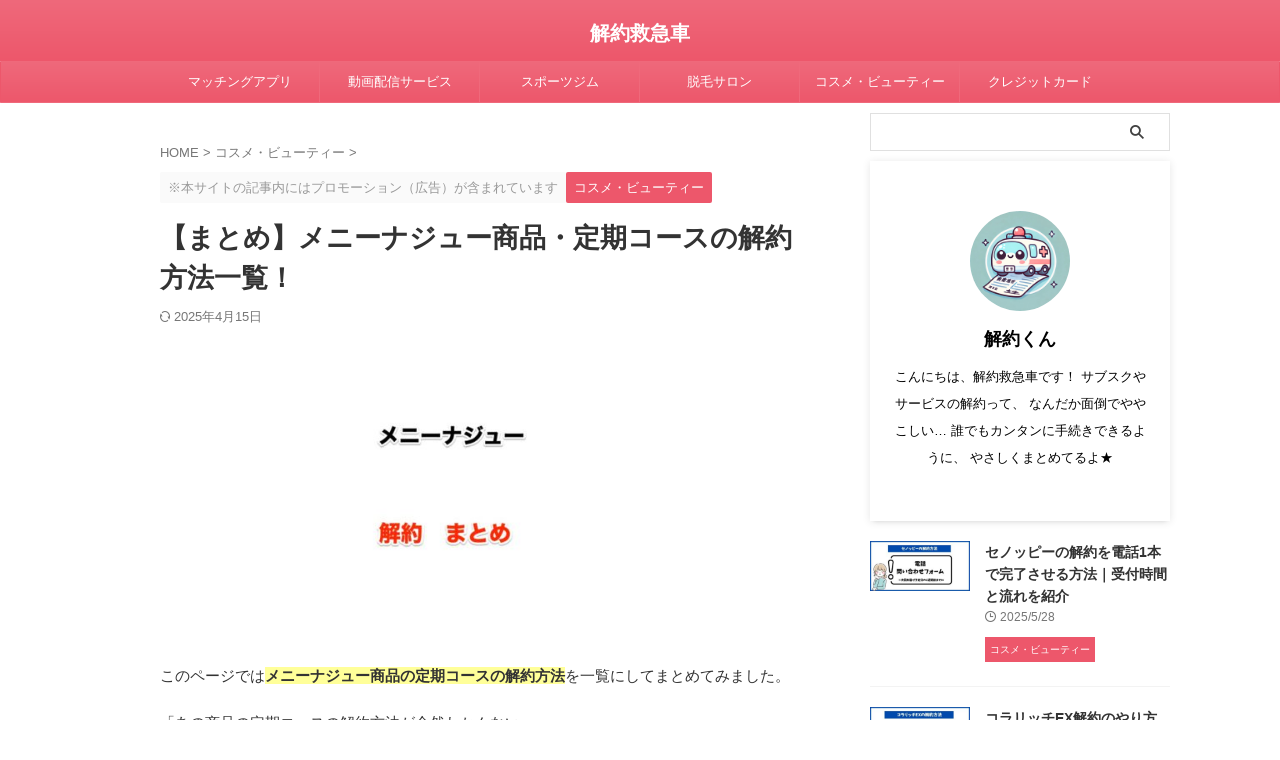

--- FILE ---
content_type: text/html; charset=UTF-8
request_url: https://kigs.jp/10353/
body_size: 19690
content:
<!DOCTYPE html>
<!--[if lt IE 7]>
<html class="ie6" lang="ja"> <![endif]-->
<!--[if IE 7]>
<html class="i7" lang="ja"> <![endif]-->
<!--[if IE 8]>
<html class="ie" lang="ja"> <![endif]-->
<!--[if gt IE 8]><!-->
<html lang="ja" class="s-navi-search-overlay  toc-style-default">
	<!--<![endif]-->
	<head prefix="og: http://ogp.me/ns# fb: http://ogp.me/ns/fb# article: http://ogp.me/ns/article#">
				<meta charset="UTF-8" >
		<meta name="viewport" content="width=device-width,initial-scale=1.0,user-scalable=no,viewport-fit=cover">
		<meta name="format-detection" content="telephone=no" >
		<meta name="referrer" content="no-referrer-when-downgrade"/>

		
		<link rel="alternate" type="application/rss+xml" title="解約救急車 RSS Feed" href="https://kigs.jp/feed/" />
		<link rel="pingback" href="https://kigs.jp/xmlrpc.php" >
		<!--[if lt IE 9]>
		<script src="https://kigs.jp/wp-content/themes/affinger/js/html5shiv.js"></script>
		<![endif]-->
				<meta name='robots' content='max-image-preview:large' />
	<style>img:is([sizes="auto" i], [sizes^="auto," i]) { contain-intrinsic-size: 3000px 1500px }</style>
	<title>【まとめ】メニーナジュー商品・定期コースの解約方法一覧！ - 解約救急車</title>
<link rel='dns-prefetch' href='//ajax.googleapis.com' />
<script type="text/javascript">
/* <![CDATA[ */
window._wpemojiSettings = {"baseUrl":"https:\/\/s.w.org\/images\/core\/emoji\/15.1.0\/72x72\/","ext":".png","svgUrl":"https:\/\/s.w.org\/images\/core\/emoji\/15.1.0\/svg\/","svgExt":".svg","source":{"concatemoji":"https:\/\/kigs.jp\/wp-includes\/js\/wp-emoji-release.min.js?ver=6.8.1"}};
/*! This file is auto-generated */
!function(i,n){var o,s,e;function c(e){try{var t={supportTests:e,timestamp:(new Date).valueOf()};sessionStorage.setItem(o,JSON.stringify(t))}catch(e){}}function p(e,t,n){e.clearRect(0,0,e.canvas.width,e.canvas.height),e.fillText(t,0,0);var t=new Uint32Array(e.getImageData(0,0,e.canvas.width,e.canvas.height).data),r=(e.clearRect(0,0,e.canvas.width,e.canvas.height),e.fillText(n,0,0),new Uint32Array(e.getImageData(0,0,e.canvas.width,e.canvas.height).data));return t.every(function(e,t){return e===r[t]})}function u(e,t,n){switch(t){case"flag":return n(e,"\ud83c\udff3\ufe0f\u200d\u26a7\ufe0f","\ud83c\udff3\ufe0f\u200b\u26a7\ufe0f")?!1:!n(e,"\ud83c\uddfa\ud83c\uddf3","\ud83c\uddfa\u200b\ud83c\uddf3")&&!n(e,"\ud83c\udff4\udb40\udc67\udb40\udc62\udb40\udc65\udb40\udc6e\udb40\udc67\udb40\udc7f","\ud83c\udff4\u200b\udb40\udc67\u200b\udb40\udc62\u200b\udb40\udc65\u200b\udb40\udc6e\u200b\udb40\udc67\u200b\udb40\udc7f");case"emoji":return!n(e,"\ud83d\udc26\u200d\ud83d\udd25","\ud83d\udc26\u200b\ud83d\udd25")}return!1}function f(e,t,n){var r="undefined"!=typeof WorkerGlobalScope&&self instanceof WorkerGlobalScope?new OffscreenCanvas(300,150):i.createElement("canvas"),a=r.getContext("2d",{willReadFrequently:!0}),o=(a.textBaseline="top",a.font="600 32px Arial",{});return e.forEach(function(e){o[e]=t(a,e,n)}),o}function t(e){var t=i.createElement("script");t.src=e,t.defer=!0,i.head.appendChild(t)}"undefined"!=typeof Promise&&(o="wpEmojiSettingsSupports",s=["flag","emoji"],n.supports={everything:!0,everythingExceptFlag:!0},e=new Promise(function(e){i.addEventListener("DOMContentLoaded",e,{once:!0})}),new Promise(function(t){var n=function(){try{var e=JSON.parse(sessionStorage.getItem(o));if("object"==typeof e&&"number"==typeof e.timestamp&&(new Date).valueOf()<e.timestamp+604800&&"object"==typeof e.supportTests)return e.supportTests}catch(e){}return null}();if(!n){if("undefined"!=typeof Worker&&"undefined"!=typeof OffscreenCanvas&&"undefined"!=typeof URL&&URL.createObjectURL&&"undefined"!=typeof Blob)try{var e="postMessage("+f.toString()+"("+[JSON.stringify(s),u.toString(),p.toString()].join(",")+"));",r=new Blob([e],{type:"text/javascript"}),a=new Worker(URL.createObjectURL(r),{name:"wpTestEmojiSupports"});return void(a.onmessage=function(e){c(n=e.data),a.terminate(),t(n)})}catch(e){}c(n=f(s,u,p))}t(n)}).then(function(e){for(var t in e)n.supports[t]=e[t],n.supports.everything=n.supports.everything&&n.supports[t],"flag"!==t&&(n.supports.everythingExceptFlag=n.supports.everythingExceptFlag&&n.supports[t]);n.supports.everythingExceptFlag=n.supports.everythingExceptFlag&&!n.supports.flag,n.DOMReady=!1,n.readyCallback=function(){n.DOMReady=!0}}).then(function(){return e}).then(function(){var e;n.supports.everything||(n.readyCallback(),(e=n.source||{}).concatemoji?t(e.concatemoji):e.wpemoji&&e.twemoji&&(t(e.twemoji),t(e.wpemoji)))}))}((window,document),window._wpemojiSettings);
/* ]]> */
</script>
<style id='wp-emoji-styles-inline-css' type='text/css'>

	img.wp-smiley, img.emoji {
		display: inline !important;
		border: none !important;
		box-shadow: none !important;
		height: 1em !important;
		width: 1em !important;
		margin: 0 0.07em !important;
		vertical-align: -0.1em !important;
		background: none !important;
		padding: 0 !important;
	}
</style>
<link rel='stylesheet' id='wp-block-library-css' href='https://kigs.jp/wp-includes/css/dist/block-library/style.min.css?ver=6.8.1' type='text/css' media='all' />
<style id='classic-theme-styles-inline-css' type='text/css'>
/*! This file is auto-generated */
.wp-block-button__link{color:#fff;background-color:#32373c;border-radius:9999px;box-shadow:none;text-decoration:none;padding:calc(.667em + 2px) calc(1.333em + 2px);font-size:1.125em}.wp-block-file__button{background:#32373c;color:#fff;text-decoration:none}
</style>
<style id='global-styles-inline-css' type='text/css'>
:root{--wp--preset--aspect-ratio--square: 1;--wp--preset--aspect-ratio--4-3: 4/3;--wp--preset--aspect-ratio--3-4: 3/4;--wp--preset--aspect-ratio--3-2: 3/2;--wp--preset--aspect-ratio--2-3: 2/3;--wp--preset--aspect-ratio--16-9: 16/9;--wp--preset--aspect-ratio--9-16: 9/16;--wp--preset--color--black: #000000;--wp--preset--color--cyan-bluish-gray: #abb8c3;--wp--preset--color--white: #ffffff;--wp--preset--color--pale-pink: #f78da7;--wp--preset--color--vivid-red: #cf2e2e;--wp--preset--color--luminous-vivid-orange: #ff6900;--wp--preset--color--luminous-vivid-amber: #fcb900;--wp--preset--color--light-green-cyan: #eefaff;--wp--preset--color--vivid-green-cyan: #00d084;--wp--preset--color--pale-cyan-blue: #8ed1fc;--wp--preset--color--vivid-cyan-blue: #0693e3;--wp--preset--color--vivid-purple: #9b51e0;--wp--preset--color--soft-red: #e92f3d;--wp--preset--color--light-grayish-red: #fdf0f2;--wp--preset--color--vivid-yellow: #ffc107;--wp--preset--color--very-pale-yellow: #fffde7;--wp--preset--color--very-light-gray: #fafafa;--wp--preset--color--very-dark-gray: #313131;--wp--preset--color--original-color-a: #ed576b;--wp--preset--color--original-color-b: #ef697b;--wp--preset--color--original-color-c: #fef7f8;--wp--preset--color--original-color-d: #ffffff;--wp--preset--gradient--vivid-cyan-blue-to-vivid-purple: linear-gradient(135deg,rgba(6,147,227,1) 0%,rgb(155,81,224) 100%);--wp--preset--gradient--light-green-cyan-to-vivid-green-cyan: linear-gradient(135deg,rgb(122,220,180) 0%,rgb(0,208,130) 100%);--wp--preset--gradient--luminous-vivid-amber-to-luminous-vivid-orange: linear-gradient(135deg,rgba(252,185,0,1) 0%,rgba(255,105,0,1) 100%);--wp--preset--gradient--luminous-vivid-orange-to-vivid-red: linear-gradient(135deg,rgba(255,105,0,1) 0%,rgb(207,46,46) 100%);--wp--preset--gradient--very-light-gray-to-cyan-bluish-gray: linear-gradient(135deg,rgb(238,238,238) 0%,rgb(169,184,195) 100%);--wp--preset--gradient--cool-to-warm-spectrum: linear-gradient(135deg,rgb(74,234,220) 0%,rgb(151,120,209) 20%,rgb(207,42,186) 40%,rgb(238,44,130) 60%,rgb(251,105,98) 80%,rgb(254,248,76) 100%);--wp--preset--gradient--blush-light-purple: linear-gradient(135deg,rgb(255,206,236) 0%,rgb(152,150,240) 100%);--wp--preset--gradient--blush-bordeaux: linear-gradient(135deg,rgb(254,205,165) 0%,rgb(254,45,45) 50%,rgb(107,0,62) 100%);--wp--preset--gradient--luminous-dusk: linear-gradient(135deg,rgb(255,203,112) 0%,rgb(199,81,192) 50%,rgb(65,88,208) 100%);--wp--preset--gradient--pale-ocean: linear-gradient(135deg,rgb(255,245,203) 0%,rgb(182,227,212) 50%,rgb(51,167,181) 100%);--wp--preset--gradient--electric-grass: linear-gradient(135deg,rgb(202,248,128) 0%,rgb(113,206,126) 100%);--wp--preset--gradient--midnight: linear-gradient(135deg,rgb(2,3,129) 0%,rgb(40,116,252) 100%);--wp--preset--font-size--small: .8em;--wp--preset--font-size--medium: 20px;--wp--preset--font-size--large: 1.5em;--wp--preset--font-size--x-large: 42px;--wp--preset--font-size--st-regular: 1em;--wp--preset--font-size--huge: 3em;--wp--preset--spacing--20: 0.44rem;--wp--preset--spacing--30: 0.67rem;--wp--preset--spacing--40: 1rem;--wp--preset--spacing--50: 1.5rem;--wp--preset--spacing--60: 2.25rem;--wp--preset--spacing--70: 3.38rem;--wp--preset--spacing--80: 5.06rem;--wp--preset--shadow--natural: 6px 6px 9px rgba(0, 0, 0, 0.2);--wp--preset--shadow--deep: 12px 12px 50px rgba(0, 0, 0, 0.4);--wp--preset--shadow--sharp: 6px 6px 0px rgba(0, 0, 0, 0.2);--wp--preset--shadow--outlined: 6px 6px 0px -3px rgba(255, 255, 255, 1), 6px 6px rgba(0, 0, 0, 1);--wp--preset--shadow--crisp: 6px 6px 0px rgba(0, 0, 0, 1);}:where(.is-layout-flex){gap: 0.5em;}:where(.is-layout-grid){gap: 0.5em;}body .is-layout-flex{display: flex;}.is-layout-flex{flex-wrap: wrap;align-items: center;}.is-layout-flex > :is(*, div){margin: 0;}body .is-layout-grid{display: grid;}.is-layout-grid > :is(*, div){margin: 0;}:where(.wp-block-columns.is-layout-flex){gap: 2em;}:where(.wp-block-columns.is-layout-grid){gap: 2em;}:where(.wp-block-post-template.is-layout-flex){gap: 1.25em;}:where(.wp-block-post-template.is-layout-grid){gap: 1.25em;}.has-black-color{color: var(--wp--preset--color--black) !important;}.has-cyan-bluish-gray-color{color: var(--wp--preset--color--cyan-bluish-gray) !important;}.has-white-color{color: var(--wp--preset--color--white) !important;}.has-pale-pink-color{color: var(--wp--preset--color--pale-pink) !important;}.has-vivid-red-color{color: var(--wp--preset--color--vivid-red) !important;}.has-luminous-vivid-orange-color{color: var(--wp--preset--color--luminous-vivid-orange) !important;}.has-luminous-vivid-amber-color{color: var(--wp--preset--color--luminous-vivid-amber) !important;}.has-light-green-cyan-color{color: var(--wp--preset--color--light-green-cyan) !important;}.has-vivid-green-cyan-color{color: var(--wp--preset--color--vivid-green-cyan) !important;}.has-pale-cyan-blue-color{color: var(--wp--preset--color--pale-cyan-blue) !important;}.has-vivid-cyan-blue-color{color: var(--wp--preset--color--vivid-cyan-blue) !important;}.has-vivid-purple-color{color: var(--wp--preset--color--vivid-purple) !important;}.has-black-background-color{background-color: var(--wp--preset--color--black) !important;}.has-cyan-bluish-gray-background-color{background-color: var(--wp--preset--color--cyan-bluish-gray) !important;}.has-white-background-color{background-color: var(--wp--preset--color--white) !important;}.has-pale-pink-background-color{background-color: var(--wp--preset--color--pale-pink) !important;}.has-vivid-red-background-color{background-color: var(--wp--preset--color--vivid-red) !important;}.has-luminous-vivid-orange-background-color{background-color: var(--wp--preset--color--luminous-vivid-orange) !important;}.has-luminous-vivid-amber-background-color{background-color: var(--wp--preset--color--luminous-vivid-amber) !important;}.has-light-green-cyan-background-color{background-color: var(--wp--preset--color--light-green-cyan) !important;}.has-vivid-green-cyan-background-color{background-color: var(--wp--preset--color--vivid-green-cyan) !important;}.has-pale-cyan-blue-background-color{background-color: var(--wp--preset--color--pale-cyan-blue) !important;}.has-vivid-cyan-blue-background-color{background-color: var(--wp--preset--color--vivid-cyan-blue) !important;}.has-vivid-purple-background-color{background-color: var(--wp--preset--color--vivid-purple) !important;}.has-black-border-color{border-color: var(--wp--preset--color--black) !important;}.has-cyan-bluish-gray-border-color{border-color: var(--wp--preset--color--cyan-bluish-gray) !important;}.has-white-border-color{border-color: var(--wp--preset--color--white) !important;}.has-pale-pink-border-color{border-color: var(--wp--preset--color--pale-pink) !important;}.has-vivid-red-border-color{border-color: var(--wp--preset--color--vivid-red) !important;}.has-luminous-vivid-orange-border-color{border-color: var(--wp--preset--color--luminous-vivid-orange) !important;}.has-luminous-vivid-amber-border-color{border-color: var(--wp--preset--color--luminous-vivid-amber) !important;}.has-light-green-cyan-border-color{border-color: var(--wp--preset--color--light-green-cyan) !important;}.has-vivid-green-cyan-border-color{border-color: var(--wp--preset--color--vivid-green-cyan) !important;}.has-pale-cyan-blue-border-color{border-color: var(--wp--preset--color--pale-cyan-blue) !important;}.has-vivid-cyan-blue-border-color{border-color: var(--wp--preset--color--vivid-cyan-blue) !important;}.has-vivid-purple-border-color{border-color: var(--wp--preset--color--vivid-purple) !important;}.has-vivid-cyan-blue-to-vivid-purple-gradient-background{background: var(--wp--preset--gradient--vivid-cyan-blue-to-vivid-purple) !important;}.has-light-green-cyan-to-vivid-green-cyan-gradient-background{background: var(--wp--preset--gradient--light-green-cyan-to-vivid-green-cyan) !important;}.has-luminous-vivid-amber-to-luminous-vivid-orange-gradient-background{background: var(--wp--preset--gradient--luminous-vivid-amber-to-luminous-vivid-orange) !important;}.has-luminous-vivid-orange-to-vivid-red-gradient-background{background: var(--wp--preset--gradient--luminous-vivid-orange-to-vivid-red) !important;}.has-very-light-gray-to-cyan-bluish-gray-gradient-background{background: var(--wp--preset--gradient--very-light-gray-to-cyan-bluish-gray) !important;}.has-cool-to-warm-spectrum-gradient-background{background: var(--wp--preset--gradient--cool-to-warm-spectrum) !important;}.has-blush-light-purple-gradient-background{background: var(--wp--preset--gradient--blush-light-purple) !important;}.has-blush-bordeaux-gradient-background{background: var(--wp--preset--gradient--blush-bordeaux) !important;}.has-luminous-dusk-gradient-background{background: var(--wp--preset--gradient--luminous-dusk) !important;}.has-pale-ocean-gradient-background{background: var(--wp--preset--gradient--pale-ocean) !important;}.has-electric-grass-gradient-background{background: var(--wp--preset--gradient--electric-grass) !important;}.has-midnight-gradient-background{background: var(--wp--preset--gradient--midnight) !important;}.has-small-font-size{font-size: var(--wp--preset--font-size--small) !important;}.has-medium-font-size{font-size: var(--wp--preset--font-size--medium) !important;}.has-large-font-size{font-size: var(--wp--preset--font-size--large) !important;}.has-x-large-font-size{font-size: var(--wp--preset--font-size--x-large) !important;}
:where(.wp-block-post-template.is-layout-flex){gap: 1.25em;}:where(.wp-block-post-template.is-layout-grid){gap: 1.25em;}
:where(.wp-block-columns.is-layout-flex){gap: 2em;}:where(.wp-block-columns.is-layout-grid){gap: 2em;}
:root :where(.wp-block-pullquote){font-size: 1.5em;line-height: 1.6;}
</style>
<link rel='stylesheet' id='contact-form-7-css' href='https://kigs.jp/wp-content/plugins/contact-form-7/includes/css/styles.css?ver=6.1.4' type='text/css' media='all' />
<link rel='stylesheet' id='normalize-css' href='https://kigs.jp/wp-content/themes/affinger/css/normalize.css?ver=1.5.9' type='text/css' media='all' />
<link rel='stylesheet' id='st_svg-css' href='https://kigs.jp/wp-content/themes/affinger/st_svg/style.css?ver=20240601' type='text/css' media='all' />
<link rel='stylesheet' id='slick-css' href='https://kigs.jp/wp-content/themes/affinger/vendor/slick/slick.css?ver=1.8.0' type='text/css' media='all' />
<link rel='stylesheet' id='slick-theme-css' href='https://kigs.jp/wp-content/themes/affinger/vendor/slick/slick-theme.css?ver=1.8.0' type='text/css' media='all' />
<link rel='stylesheet' id='style-css' href='https://kigs.jp/wp-content/themes/affinger/style.css?ver=20240601' type='text/css' media='all' />
<link rel='stylesheet' id='child-style-css' href='https://kigs.jp/wp-content/themes/affinger-child/style.css?ver=20240601' type='text/css' media='all' />
<link rel='stylesheet' id='single-css' href='https://kigs.jp/wp-content/themes/affinger/st-rankcss.php' type='text/css' media='all' />
<link rel='stylesheet' id='st-themecss-css' href='https://kigs.jp/wp-content/themes/affinger/st-themecss-loader.php?ver=6.8.1' type='text/css' media='all' />
<script type="text/javascript" src="https://kigs.jp/wp-content/themes/affinger-child/js/st_wp_head.js?ver=6.8.1" id="st-theme-head-js-js"></script>
<script type="text/javascript" src="//ajax.googleapis.com/ajax/libs/jquery/1.11.3/jquery.min.js?ver=1.11.3" id="jquery-js"></script>
<link rel="https://api.w.org/" href="https://kigs.jp/wp-json/" /><link rel="alternate" title="JSON" type="application/json" href="https://kigs.jp/wp-json/wp/v2/posts/10353" /><link rel='shortlink' href='https://kigs.jp/?p=10353' />
<link rel="alternate" title="oEmbed (JSON)" type="application/json+oembed" href="https://kigs.jp/wp-json/oembed/1.0/embed?url=https%3A%2F%2Fkigs.jp%2F10353%2F" />
<link rel="alternate" title="oEmbed (XML)" type="text/xml+oembed" href="https://kigs.jp/wp-json/oembed/1.0/embed?url=https%3A%2F%2Fkigs.jp%2F10353%2F&#038;format=xml" />
<!-- Markup (JSON-LD) structured in schema.org ver.4.8.1 START -->
<script type="application/ld+json">
{
    "@context": "https://schema.org",
    "@type": "BreadcrumbList",
    "itemListElement": [
        {
            "@type": "ListItem",
            "position": 1,
            "item": {
                "@id": "https://kigs.jp",
                "name": "ホーム"
            }
        },
        {
            "@type": "ListItem",
            "position": 2,
            "item": {
                "@id": "https://kigs.jp/category/cosmetics-beauty/",
                "name": "コスメ・ビューティー"
            }
        },
        {
            "@type": "ListItem",
            "position": 3,
            "item": {
                "@id": "https://kigs.jp/10353/",
                "name": "【まとめ】メニーナジュー商品・定期コースの解約方法一覧！"
            }
        }
    ]
}
</script>
<!-- Markup (JSON-LD) structured in schema.org END -->
<meta name="robots" content="noindex, follow" />
<meta name="thumbnail" content="https://kigs.jp/wp-content/uploads/2020/01/04a6eca85ccb0b1b2d6569b790a09263.jpg">
<meta name="google-site-verification" content="H_8zx0xpAXG6TH6HUdNepycmUgibl_bGyF2DxYZ_2FE" />
<script type="application/ld+json">
{
  "@context": "https://schema.org",
  "@type": "WebSite",
  "name": "解約救急車",
  "url": "https://kigs.jp/"
}
</script>

<script async
     crossorigin="anonymous" data-type="lazy" data-src="https://pagead2.googlesyndication.com/pagead/js/adsbygoogle.js?client=ca-pub-3677594291166045"></script>

<script type="application/ld+json">
{
  "@context": "https://schema.org",
  "@type": "Organization",
  "name": "解約救急車",
  "url": "https://kigs.jp/"
}
</script>
<link rel="canonical" href="https://kigs.jp/10353/" />
<noscript><style>.lazyload[data-src]{display:none !important;}</style></noscript><style>.lazyload{background-image:none !important;}.lazyload:before{background-image:none !important;}</style><link rel="icon" href="https://kigs.jp/wp-content/uploads/2025/03/cropped-kaiyaku-top-32x32.jpg" sizes="32x32" />
<link rel="icon" href="https://kigs.jp/wp-content/uploads/2025/03/cropped-kaiyaku-top-192x192.jpg" sizes="192x192" />
<link rel="apple-touch-icon" href="https://kigs.jp/wp-content/uploads/2025/03/cropped-kaiyaku-top-180x180.jpg" />
<meta name="msapplication-TileImage" content="https://kigs.jp/wp-content/uploads/2025/03/cropped-kaiyaku-top-270x270.jpg" />
		
<!-- OGP -->

<meta property="og:type" content="article">
<meta property="og:title" content="【まとめ】メニーナジュー商品・定期コースの解約方法一覧！">
<meta property="og:url" content="https://kigs.jp/10353/">
<meta property="og:description" content="このページではメニーナジュー商品の定期コースの解約方法を一覧にしてまとめてみました。 「あの商品の定期コースの解約方法が全然わかんない‥」 「継続回数の縛りなんかあるの？」 「返金保証なんてあったら安">
<meta property="og:site_name" content="解約救急車">
<meta property="og:image" content="https://kigs.jp/wp-content/uploads/2020/01/04a6eca85ccb0b1b2d6569b790a09263.jpg">


	<meta property="article:published_time" content="2020-01-16T23:12:57+09:00" />
		<meta property="article:author" content="解約くん" />

<!-- /OGP -->
		


<script>
	(function (window, document, $, undefined) {
		'use strict';

		var SlideBox = (function () {
			/**
			 * @param $element
			 *
			 * @constructor
			 */
			function SlideBox($element) {
				this._$element = $element;
			}

			SlideBox.prototype.$content = function () {
				return this._$element.find('[data-st-slidebox-content]');
			};

			SlideBox.prototype.$toggle = function () {
				return this._$element.find('[data-st-slidebox-toggle]');
			};

			SlideBox.prototype.$icon = function () {
				return this._$element.find('[data-st-slidebox-icon]');
			};

			SlideBox.prototype.$text = function () {
				return this._$element.find('[data-st-slidebox-text]');
			};

			SlideBox.prototype.is_expanded = function () {
				return !!(this._$element.filter('[data-st-slidebox-expanded="true"]').length);
			};

			SlideBox.prototype.expand = function () {
				var self = this;

				this.$content().slideDown()
					.promise()
					.then(function () {
						var $icon = self.$icon();
						var $text = self.$text();

						$icon.removeClass($icon.attr('data-st-slidebox-icon-collapsed'))
							.addClass($icon.attr('data-st-slidebox-icon-expanded'))

						$text.text($text.attr('data-st-slidebox-text-expanded'))

						self._$element.removeClass('is-collapsed')
							.addClass('is-expanded');

						self._$element.attr('data-st-slidebox-expanded', 'true');
					});
			};

			SlideBox.prototype.collapse = function () {
				var self = this;

				this.$content().slideUp()
					.promise()
					.then(function () {
						var $icon = self.$icon();
						var $text = self.$text();

						$icon.removeClass($icon.attr('data-st-slidebox-icon-expanded'))
							.addClass($icon.attr('data-st-slidebox-icon-collapsed'))

						$text.text($text.attr('data-st-slidebox-text-collapsed'))

						self._$element.removeClass('is-expanded')
							.addClass('is-collapsed');

						self._$element.attr('data-st-slidebox-expanded', 'false');
					});
			};

			SlideBox.prototype.toggle = function () {
				if (this.is_expanded()) {
					this.collapse();
				} else {
					this.expand();
				}
			};

			SlideBox.prototype.add_event_listeners = function () {
				var self = this;

				this.$toggle().on('click', function (event) {
					self.toggle();
				});
			};

			SlideBox.prototype.initialize = function () {
				this.add_event_listeners();
			};

			return SlideBox;
		}());

		function on_ready() {
			var slideBoxes = [];

			$('[data-st-slidebox]').each(function () {
				var $element = $(this);
				var slideBox = new SlideBox($element);

				slideBoxes.push(slideBox);

				slideBox.initialize();
			});

			return slideBoxes;
		}

		$(on_ready);
	}(window, window.document, jQuery));
</script>

	<script>
		(function (window, document, $, undefined) {
			'use strict';

			$(function(){
			$('.post h2:not([class^="is-style-st-heading-custom-"]):not([class*=" is-style-st-heading-custom-"]):not(.st-css-no2) , .h2modoki').wrapInner('<span class="st-dash-design"></span>');
			})
		}(window, window.document, jQuery));
	</script>

<script>
	(function (window, document, $, undefined) {
		'use strict';

		$(function(){
			/* 第一階層のみの目次にクラスを挿入 */
			$("#toc_container:not(:has(ul ul))").addClass("only-toc");
			/* アコーディオンメニュー内のカテゴリーにクラス追加 */
			$(".st-ac-box ul:has(.cat-item)").each(function(){
				$(this).addClass("st-ac-cat");
			});
		});
	}(window, window.document, jQuery));
</script>

<script>
	(function (window, document, $, undefined) {
		'use strict';

		$(function(){
									$('.st-star').parent('.rankh4').css('padding-bottom','5px'); // スターがある場合のランキング見出し調整
		});
	}(window, window.document, jQuery));
</script>




	<script>
		(function (window, document, $, undefined) {
			'use strict';

			$(function() {
				$('.is-style-st-paragraph-kaiwa').wrapInner('<span class="st-paragraph-kaiwa-text">');
			});
		}(window, window.document, jQuery));
	</script>

	<script>
		(function (window, document, $, undefined) {
			'use strict';

			$(function() {
				$('.is-style-st-paragraph-kaiwa-b').wrapInner('<span class="st-paragraph-kaiwa-text">');
			});
		}(window, window.document, jQuery));
	</script>

<script>
	/* Gutenbergスタイルを調整 */
	(function (window, document, $, undefined) {
		'use strict';

		$(function() {
			$( '[class^="is-style-st-paragraph-"],[class*=" is-style-st-paragraph-"]' ).wrapInner( '<span class="st-noflex"></span>' );
		});
	}(window, window.document, jQuery));
</script>




			</head>
	<body data-rsssl=1 ontouchstart="" class="wp-singular post-template-default single single-post postid-10353 single-format-standard wp-theme-affinger wp-child-theme-affinger-child st-af single-cat-1 not-front-page" >				<div id="st-ami">
				<div id="wrapper" class="" ontouchstart="">
				<div id="wrapper-in">

					

<header id="st-headwide">
	<div id="header-full">
		<div id="headbox-bg-fixed">
			<div id="headbox-bg">
				<div id="headbox">

						<nav id="s-navi" class="pcnone" data-st-nav data-st-nav-type="normal">
		<dl class="acordion is-active" data-st-nav-primary>
			<dt class="trigger">
				<p class="acordion_button"><span class="op op-menu"><i class="st-fa st-svg-menu_thin"></i></span></p>

									<p class="acordion_button acordion_button_search"><span class="op op-search"><i class="st-fa st-svg-search_s op-search-close_thin"></i></span></p>
				
									<div id="st-mobile-logo"></div>
				
				<!-- 追加メニュー -->
				
				<!-- 追加メニュー2 -->
				
			</dt>

			<dd class="acordion_tree">
				<div class="acordion_tree_content">

					
					
					<div class="clear"></div>

					
				</div>
			</dd>

							<dd class="acordion_search">
					<div class="acordion_search_content">
													<div id="search" class="search-custom-d">
	<form method="get" id="searchform" action="https://kigs.jp/">
		<label class="hidden" for="s">
					</label>
		<input type="text" placeholder="" value="" name="s" id="s" />
		<input type="submit" value="&#xf002;" class="st-fa" id="searchsubmit" />
	</form>
</div>
<!-- /stinger -->
											</div>
				</dd>
					</dl>

					</nav>

											<div id="header-l">
							
							<div id="st-text-logo">
									<!-- ロゴ又はブログ名 -->
    					<p class="sitename sitename-only"><a href="https://kigs.jp/">
                                    解約救急車                            </a></p>
            
							</div>
						</div><!-- /#header-l -->
					
					<div id="header-r" class="smanone">
						
					</div><!-- /#header-r -->

				</div><!-- /#headbox -->
			</div><!-- /#headbox-bg clearfix -->
		</div><!-- /#headbox-bg-fixed -->

		
		
		
		
			

			<div id="gazou-wide">
					<div id="st-menubox">
			<div id="st-menuwide">
				<div id="st-menuwide-fixed">
					<nav class="smanone clearfix"><ul id="menu-%e3%83%98%e3%83%83%e3%83%80%e3%83%bc%e3%83%a1%e3%83%8b%e3%83%a5%e3%83%bc" class="menu"><li id="menu-item-17689" class="menu-item menu-item-type-taxonomy menu-item-object-category menu-item-17689"><a href="https://kigs.jp/category/dating-apps/">マッチングアプリ</a></li>
<li id="menu-item-17691" class="menu-item menu-item-type-taxonomy menu-item-object-category menu-item-17691"><a href="https://kigs.jp/category/vod-service/">動画配信サービス</a></li>
<li id="menu-item-17701" class="menu-item menu-item-type-taxonomy menu-item-object-category menu-item-17701"><a href="https://kigs.jp/category/sports-gym/">スポーツジム</a></li>
<li id="menu-item-17705" class="menu-item menu-item-type-taxonomy menu-item-object-category menu-item-17705"><a href="https://kigs.jp/category/hair-removal-salon/">脱毛サロン</a></li>
<li id="menu-item-17747" class="menu-item menu-item-type-taxonomy menu-item-object-category current-post-ancestor current-menu-parent current-post-parent menu-item-17747"><a href="https://kigs.jp/category/cosmetics-beauty/">コスメ・ビューティー</a></li>
<li id="menu-item-17716" class="menu-item menu-item-type-taxonomy menu-item-object-category menu-item-17716"><a href="https://kigs.jp/category/finance/credit-card/">クレジットカード</a></li>
</ul></nav>				</div>
			</div>
		</div>
										<div id="st-headerbox">
						<div id="st-header">
						</div>
					</div>
									</div>
		
	</div><!-- #header-full -->

	





</header>

					<div id="content-w">

						
						
	
			<div id="st-header-post-under-box" class="st-header-post-no-data"
		     style="">
			<div class="st-dark-cover">
							</div>
		</div>
	
<div id="content" class="clearfix">
	<div id="contentInner">
		<main>
			<article>
									<div id="post-10353" class="st-post post-10353 post type-post status-publish format-standard has-post-thumbnail hentry category-cosmetics-beauty">
				
					
					
					
					<!--ぱんくず -->
											<div
							id="breadcrumb">
							<ol itemscope itemtype="http://schema.org/BreadcrumbList">
								<li itemprop="itemListElement" itemscope itemtype="http://schema.org/ListItem">
									<a href="https://kigs.jp" itemprop="item">
										<span itemprop="name">HOME</span>
									</a>
									&gt;
									<meta itemprop="position" content="1"/>
								</li>

								
																	<li itemprop="itemListElement" itemscope itemtype="http://schema.org/ListItem">
										<a href="https://kigs.jp/category/cosmetics-beauty/" itemprop="item">
											<span
												itemprop="name">コスメ・ビューティー</span>
										</a>
										&gt;
										<meta itemprop="position" content="2"/>
									</li>
																								</ol>

													</div>
										<!--/ ぱんくず -->

					<!--ループ開始 -->
															
																									<p class="st-catgroup">
																	<span class="catname st-catid-ad">※本サイトの記事内にはプロモーション（広告）が含まれています</span>
																<a href="https://kigs.jp/category/cosmetics-beauty/" title="View all posts in コスメ・ビューティー" rel="category tag"><span class="catname st-catid1">コスメ・ビューティー</span></a>							</p>
						
						<h1 class="entry-title">【まとめ】メニーナジュー商品・定期コースの解約方法一覧！</h1>

						
	<div class="blogbox">
		<p><span class="kdate">
													<i class="st-fa st-svg-refresh"></i><time class="updated" datetime="2025-04-15T22:22:07+0900">2025年4月15日</time>
						</span></p>
	</div>
					
					
					
					
					<div class="mainbox">
						<div id="nocopy" ><!-- コピー禁止エリアここから -->
																<div class="st-eyecatch-under">

					<img width="1360" height="628" src="[data-uri]" class="attachment-full size-full wp-post-image lazyload" alt="" decoding="async" fetchpriority="high"   data-src="https://kigs.jp/wp-content/uploads/2020/01/04a6eca85ccb0b1b2d6569b790a09263.jpg" data-srcset="https://kigs.jp/wp-content/uploads/2020/01/04a6eca85ccb0b1b2d6569b790a09263.jpg 1360w, https://kigs.jp/wp-content/uploads/2020/01/04a6eca85ccb0b1b2d6569b790a09263-300x139.jpg 300w, https://kigs.jp/wp-content/uploads/2020/01/04a6eca85ccb0b1b2d6569b790a09263-768x355.jpg 768w, https://kigs.jp/wp-content/uploads/2020/01/04a6eca85ccb0b1b2d6569b790a09263-1024x473.jpg 1024w" data-sizes="auto" data-eio-rwidth="1360" data-eio-rheight="628" /><noscript><img width="1360" height="628" src="https://kigs.jp/wp-content/uploads/2020/01/04a6eca85ccb0b1b2d6569b790a09263.jpg" class="attachment-full size-full wp-post-image" alt="" decoding="async" fetchpriority="high" srcset="https://kigs.jp/wp-content/uploads/2020/01/04a6eca85ccb0b1b2d6569b790a09263.jpg 1360w, https://kigs.jp/wp-content/uploads/2020/01/04a6eca85ccb0b1b2d6569b790a09263-300x139.jpg 300w, https://kigs.jp/wp-content/uploads/2020/01/04a6eca85ccb0b1b2d6569b790a09263-768x355.jpg 768w, https://kigs.jp/wp-content/uploads/2020/01/04a6eca85ccb0b1b2d6569b790a09263-1024x473.jpg 1024w" sizes="(max-width: 1360px) 100vw, 1360px" data-eio="l" /></noscript>
		
	</div>
							
							
							
							<div class="entry-content">
								<p>このページでは<span style="background-color: #ffff99;"><strong>メニーナジュー商品の定期コースの解約方法</strong></span>を一覧にしてまとめてみました。</p>
<p>「あの商品の定期コースの解約方法が全然わかんない‥」</p>
<p>「継続回数の縛りなんかあるの？」</p>
<p>「返金保証なんてあったら安心して試しやすいんだけど‥」</p>
<p>など、定期コースの色々な疑問についてわかりやすくまとめているのでぜひ参考にしてみてください！</p>
<h2>商品一覧</h2>
<h3>ハニプラ美容液</h3>
<p><a href="https://kigs.jp/10347/" target="_blank" rel="nofollow noopener">https://kigs.jp/10347/</a></p>
<h3>ハニプラ石鹸</h3>
<p><a href="https://kigs.jp/10379/" target="_blank" rel="nofollow noopener">https://kigs.jp/10379/</a></p>
<h3>プレマール</h3>
<p><a href="https://kigs.jp/10385/" target="_blank" rel="nofollow noopener">https://kigs.jp/10385/</a></p>
<h3>クリアポロン</h3>
<p><a href="https://kigs.jp/10389/" target="_blank" rel="nofollow noopener">https://kigs.jp/10389/</a></p>
<h3>シロメル</h3>
<p><a href="https://kigs.jp/10392/" target="_blank" rel="nofollow noopener">https://kigs.jp/10392/</a></p>
<h3>アットベリー</h3>
<p><a href="https://kigs.jp/5346/" target="_blank" rel="nofollow noopener">https://kigs.jp/5346/</a></p>
<h3>アグロウアイズ</h3>
<p><a href="https://kigs.jp/7985/" target="_blank" rel="nofollow noopener">https://kigs.jp/7985/</a></p>
<h3>フェミデオ</h3>
<p><a href="https://kigs.jp/10143/" target="_blank" rel="nofollow noopener">https://kigs.jp/10143/</a></p>
<h2>電話が繋がりにくいって本当？</h2>
<p>「解約をしようと電話したけど全然繋がらない‥」こんな経験はありませんか？</p>
<p>メニーナジューのコンシェルジュサービスは平日の10:00~19:00の間で受け付けています。</p>
<p>週明けの月曜やお昼の時間帯などは回線が混みやすいです。</p>
<p>[chat face=アバター02.jpg name="" align="left" border="gray" bg="none" style=""]夕方（15時）以降にかけるのがベスト！！[/chat]</p>
<p>解約の連絡期限ギリギリに電話をかけて繋がらなかったら「早く解約の電話しなきゃいけないのに‥（ｲﾗｲﾗ、、）」と焦ってしまいますよね。</p>
<div class="simple-box2">
<p>解約の連絡は<strong><span class="marker">次回お届け予定日7日前まで</span></strong>となっていますが</p>
<p><strong>解約をしようと決めたら<span style="color: #ff0000;">連絡は出来るだけ早く</span>行いましょう！！</strong></p>
</div>
<p>[chat face=アバター02.jpg name="" align="left" border="gray" bg="none" style=""]余裕を持って連絡することが大事だね！[/chat]</p>
<h2>まとめ</h2>
<p>最後にメニーナジュー商品定期コースの解約方法について簡単にまとめてみます！</p>
<p>[box02 title="まとめ"]</p>
<ul>
<li>継続回数が決まっている商品は必ず回数分受け取ってから解約をすること</li>
<li>継続回数以下での中途解約は出来ない</li>
<li>次回お届け予定日7日前までに電話で連絡</li>
</ul>
<p>[/box02]</p>
<p>解約は電話一本で簡単に手続きができるので安心です！</p>
<p>継続回数の条件と電話をする期限を守っていればOKです！</p>
<p>以上、メニーナジュー商品定期コースの解約方法一覧でした！</p>
							</div>
						</div><!-- コピー禁止エリアここまで -->

												
					<div class="adbox">
				
							
	
									<div style="padding-top:10px;">
						
		
	
					</div>
							</div>
			

						
					</div><!-- .mainboxここまで -->

																
					
					
	
	<div class="sns st-sns-singular">
	<ul class="clearfix">
					<!--ツイートボタン-->
			<li class="twitter">
			<a rel="nofollow" onclick="window.open('//twitter.com/intent/tweet?url=https%3A%2F%2Fkigs.jp%2F10353%2F&text=%E3%80%90%E3%81%BE%E3%81%A8%E3%82%81%E3%80%91%E3%83%A1%E3%83%8B%E3%83%BC%E3%83%8A%E3%82%B8%E3%83%A5%E3%83%BC%E5%95%86%E5%93%81%E3%83%BB%E5%AE%9A%E6%9C%9F%E3%82%B3%E3%83%BC%E3%82%B9%E3%81%AE%E8%A7%A3%E7%B4%84%E6%96%B9%E6%B3%95%E4%B8%80%E8%A6%A7%EF%BC%81&tw_p=tweetbutton', '', 'width=500,height=450'); return false;" title="twitter"><i class="st-fa st-svg-twitter"></i><span class="snstext" >Post</span></a>
			</li>
		
					<!--シェアボタン-->
			<li class="facebook">
			<a href="//www.facebook.com/sharer.php?src=bm&u=https%3A%2F%2Fkigs.jp%2F10353%2F&t=%E3%80%90%E3%81%BE%E3%81%A8%E3%82%81%E3%80%91%E3%83%A1%E3%83%8B%E3%83%BC%E3%83%8A%E3%82%B8%E3%83%A5%E3%83%BC%E5%95%86%E5%93%81%E3%83%BB%E5%AE%9A%E6%9C%9F%E3%82%B3%E3%83%BC%E3%82%B9%E3%81%AE%E8%A7%A3%E7%B4%84%E6%96%B9%E6%B3%95%E4%B8%80%E8%A6%A7%EF%BC%81" target="_blank" rel="nofollow noopener" title="facebook"><i class="st-fa st-svg-facebook"></i><span class="snstext" >Share</span>
			</a>
			</li>
		
					<!--ポケットボタン-->
			<li class="pocket">
			<a rel="nofollow" onclick="window.open('//getpocket.com/edit?url=https%3A%2F%2Fkigs.jp%2F10353%2F&title=%E3%80%90%E3%81%BE%E3%81%A8%E3%82%81%E3%80%91%E3%83%A1%E3%83%8B%E3%83%BC%E3%83%8A%E3%82%B8%E3%83%A5%E3%83%BC%E5%95%86%E5%93%81%E3%83%BB%E5%AE%9A%E6%9C%9F%E3%82%B3%E3%83%BC%E3%82%B9%E3%81%AE%E8%A7%A3%E7%B4%84%E6%96%B9%E6%B3%95%E4%B8%80%E8%A6%A7%EF%BC%81', '', 'width=500,height=350'); return false;" title="pocket"><i class="st-fa st-svg-get-pocket"></i><span class="snstext" >Pocket</span></a></li>
		
					<!--はてブボタン-->
			<li class="hatebu">
				<a href="//b.hatena.ne.jp/entry/https://kigs.jp/10353/" class="hatena-bookmark-button" data-hatena-bookmark-layout="simple" title="【まとめ】メニーナジュー商品・定期コースの解約方法一覧！" rel="nofollow"><i class="st-fa st-svg-hateb"></i><span class="snstext" >Hatena</span>
				</a><script type="text/javascript" src="//b.st-hatena.com/js/bookmark_button.js" charset="utf-8" async="async"></script>

			</li>
		
		
					<!--LINEボタン-->
			<li class="line">
			<a href="//line.me/R/msg/text/?%E3%80%90%E3%81%BE%E3%81%A8%E3%82%81%E3%80%91%E3%83%A1%E3%83%8B%E3%83%BC%E3%83%8A%E3%82%B8%E3%83%A5%E3%83%BC%E5%95%86%E5%93%81%E3%83%BB%E5%AE%9A%E6%9C%9F%E3%82%B3%E3%83%BC%E3%82%B9%E3%81%AE%E8%A7%A3%E7%B4%84%E6%96%B9%E6%B3%95%E4%B8%80%E8%A6%A7%EF%BC%81%0Ahttps%3A%2F%2Fkigs.jp%2F10353%2F" target="_blank" rel="nofollow noopener" title="line"><i class="st-fa st-svg-line" aria-hidden="true"></i><span class="snstext" >LINE</span></a>
			</li>
		
		
					<!--URLコピーボタン-->
			<li class="share-copy">
			<a href="#" rel="nofollow" data-st-copy-text="【まとめ】メニーナジュー商品・定期コースの解約方法一覧！ / https://kigs.jp/10353/" title="urlcopy"><i class="st-fa st-svg-clipboard"></i><span class="snstext" >URLコピー</span></a>
			</li>
		
	</ul>

	</div>

											
											<p class="tagst">
							<i class="st-fa st-svg-folder-open-o" aria-hidden="true"></i>-<a href="https://kigs.jp/category/cosmetics-beauty/" rel="category tag">コスメ・ビューティー</a><br/>
													</p>
					
					<aside>
						<p class="author" style="display:none;"><a href="https://kigs.jp/author/kawazoe/" title="kawazoe" class="vcard author"><span class="fn">author</span></a></p>
																		<!--ループ終了-->

																					<hr class="hrcss">

<div id="comments">
	
		<div id="respond" class="comment-respond">
		<h3 id="reply-title" class="comment-reply-title">comment <small><a rel="nofollow" id="cancel-comment-reply-link" href="/10353/#respond" style="display:none;">コメントをキャンセル</a></small></h3><form action="https://kigs.jp/wp-comments-post.php" method="post" id="commentform" class="comment-form"><p class="comment-notes"><span id="email-notes">メールアドレスが公開されることはありません。</span> <span class="required-field-message"><span class="required">※</span> が付いている欄は必須項目です</span></p><p class="comment-form-comment"><label for="comment">コメント <span class="required">※</span></label> <textarea id="comment" name="comment" cols="45" rows="8" maxlength="65525" required="required"></textarea></p><p class="comment-form-author"><label for="author">名前 <span class="required">※</span></label> <input id="author" name="author" type="text" value="" size="30" maxlength="245" autocomplete="name" required="required" /></p>
<p class="comment-form-email"><label for="email">メール <span class="required">※</span></label> <input id="email" name="email" type="text" value="" size="30" maxlength="100" aria-describedby="email-notes" autocomplete="email" required="required" /></p>
<p class="comment-form-url"><label for="url">サイト</label> <input id="url" name="url" type="text" value="" size="30" maxlength="200" autocomplete="url" /></p>
<p class="comment-form-cookies-consent"><input id="wp-comment-cookies-consent" name="wp-comment-cookies-consent" type="checkbox" value="yes" /> <label for="wp-comment-cookies-consent">次回のコメントで使用するためブラウザーに自分の名前、メールアドレス、サイトを保存する。</label></p>
<p class="form-submit"><input name="submit" type="submit" id="submit" class="submit" value="送信" /> <input type='hidden' name='comment_post_ID' value='10353' id='comment_post_ID' />
<input type='hidden' name='comment_parent' id='comment_parent' value='0' />
</p><p style="display: none;"><input type="hidden" id="akismet_comment_nonce" name="akismet_comment_nonce" value="2bd17489b7" /></p><p style="display: none !important;" class="akismet-fields-container" data-prefix="ak_"><label>&#916;<textarea name="ak_hp_textarea" cols="45" rows="8" maxlength="100"></textarea></label><input type="hidden" id="ak_js_1" name="ak_js" value="18"/><script>document.getElementById( "ak_js_1" ).setAttribute( "value", ( new Date() ).getTime() );</script></p></form>	</div><!-- #respond -->
	</div>


<!-- END singer -->
													
						<!--関連記事-->
						
	
	<h4 class="point"><span class="point-in">関連記事</span></h4>

	
<div class="kanren" data-st-load-more-content
 data-st-load-more-id="e7b84875-4e08-4e71-ba26-8751f93d9ce5">
			
			
						
			<dl class="clearfix">
				<dt><a href="https://kigs.jp/972/">
						
															<img width="1200" height="630" src="[data-uri]" class="attachment-full size-full wp-post-image lazyload" alt="" decoding="async"   data-src="https://kigs.jp/wp-content/uploads/2018/12/2018.12.02eo光.jpg" data-srcset="https://kigs.jp/wp-content/uploads/2018/12/2018.12.02eo光.jpg 1200w, https://kigs.jp/wp-content/uploads/2018/12/2018.12.02eo光-300x158.jpg 300w, https://kigs.jp/wp-content/uploads/2018/12/2018.12.02eo光-768x403.jpg 768w, https://kigs.jp/wp-content/uploads/2018/12/2018.12.02eo光-1024x538.jpg 1024w" data-sizes="auto" data-eio-rwidth="1200" data-eio-rheight="630" /><noscript><img width="1200" height="630" src="https://kigs.jp/wp-content/uploads/2018/12/2018.12.02eo光.jpg" class="attachment-full size-full wp-post-image" alt="" decoding="async" srcset="https://kigs.jp/wp-content/uploads/2018/12/2018.12.02eo光.jpg 1200w, https://kigs.jp/wp-content/uploads/2018/12/2018.12.02eo光-300x158.jpg 300w, https://kigs.jp/wp-content/uploads/2018/12/2018.12.02eo光-768x403.jpg 768w, https://kigs.jp/wp-content/uploads/2018/12/2018.12.02eo光-1024x538.jpg 1024w" sizes="(max-width: 1200px) 100vw, 1200px" data-eio="l" /></noscript>							
											</a></dt>
				<dd>
					
					<h5 class="kanren-t">
						<a href="https://kigs.jp/972/">eo光を解約する方法を解説！撤去費用や違約金と電話番号はどうなる？</a>
					</h5>

						<div class="st-excerpt smanone">
		<p>eo光とは株式会社ケイ・オプティコムの独自の光ファイバーを使ったインターネットサービスです。今回は「eo光」を解約する方法を解説していきたいと思います。 「現在使用しているが、ちょっと通信速度が不満だ ... </p>
	</div>

					<div class="st-catgroup-under">
	
	<p class="st-catgroup itiran-category">
		<a href="https://kigs.jp/category/cosmetics-beauty/" title="View all posts in コスメ・ビューティー" rel="category tag"><span class="catname st-catid1">コスメ・ビューティー</span></a>	</p>
</div>
				</dd>
			</dl>
		
			
						
			<dl class="clearfix">
				<dt><a href="https://kigs.jp/7339/">
						
															<img width="1200" height="630" src="[data-uri]" class="attachment-full size-full wp-post-image lazyload" alt="" decoding="async"   data-src="https://kigs.jp/wp-content/uploads/2019/04/d09d78efd1521d81e3ba1f49a0bb3dd6.jpg" data-srcset="https://kigs.jp/wp-content/uploads/2019/04/d09d78efd1521d81e3ba1f49a0bb3dd6.jpg 1200w, https://kigs.jp/wp-content/uploads/2019/04/d09d78efd1521d81e3ba1f49a0bb3dd6-300x158.jpg 300w, https://kigs.jp/wp-content/uploads/2019/04/d09d78efd1521d81e3ba1f49a0bb3dd6-768x403.jpg 768w, https://kigs.jp/wp-content/uploads/2019/04/d09d78efd1521d81e3ba1f49a0bb3dd6-1024x538.jpg 1024w" data-sizes="auto" data-eio-rwidth="1200" data-eio-rheight="630" /><noscript><img width="1200" height="630" src="https://kigs.jp/wp-content/uploads/2019/04/d09d78efd1521d81e3ba1f49a0bb3dd6.jpg" class="attachment-full size-full wp-post-image" alt="" decoding="async" srcset="https://kigs.jp/wp-content/uploads/2019/04/d09d78efd1521d81e3ba1f49a0bb3dd6.jpg 1200w, https://kigs.jp/wp-content/uploads/2019/04/d09d78efd1521d81e3ba1f49a0bb3dd6-300x158.jpg 300w, https://kigs.jp/wp-content/uploads/2019/04/d09d78efd1521d81e3ba1f49a0bb3dd6-768x403.jpg 768w, https://kigs.jp/wp-content/uploads/2019/04/d09d78efd1521d81e3ba1f49a0bb3dd6-1024x538.jpg 1024w" sizes="(max-width: 1200px) 100vw, 1200px" data-eio="l" /></noscript>							
											</a></dt>
				<dd>
					
					<h5 class="kanren-t">
						<a href="https://kigs.jp/7339/">【プラシラ】定期コースの解約方法を解説！返金保証はある？</a>
					</h5>

						<div class="st-excerpt smanone">
		<p>今回は、【プラシラ】定期コースの解約方法について解説していきたいと思います。 [chat face="アバター02.jpg" name="" align="left" border="gray" bg ... </p>
	</div>

					<div class="st-catgroup-under">
	
	<p class="st-catgroup itiran-category">
		<a href="https://kigs.jp/category/cosmetics-beauty/" title="View all posts in コスメ・ビューティー" rel="category tag"><span class="catname st-catid1">コスメ・ビューティー</span></a>	</p>
</div>
				</dd>
			</dl>
		
			
						
			<dl class="clearfix">
				<dt><a href="https://kigs.jp/1535/">
						
															<img width="1200" height="630" src="[data-uri]" class="attachment-full size-full wp-post-image lazyload" alt="" decoding="async"   data-src="https://kigs.jp/wp-content/uploads/2018/12/e4b70200178e58fb6dadf51d73421971.jpg" data-srcset="https://kigs.jp/wp-content/uploads/2018/12/e4b70200178e58fb6dadf51d73421971.jpg 1200w, https://kigs.jp/wp-content/uploads/2018/12/e4b70200178e58fb6dadf51d73421971-300x158.jpg 300w, https://kigs.jp/wp-content/uploads/2018/12/e4b70200178e58fb6dadf51d73421971-1024x538.jpg 1024w, https://kigs.jp/wp-content/uploads/2018/12/e4b70200178e58fb6dadf51d73421971-768x403.jpg 768w" data-sizes="auto" data-eio-rwidth="1200" data-eio-rheight="630" /><noscript><img width="1200" height="630" src="https://kigs.jp/wp-content/uploads/2018/12/e4b70200178e58fb6dadf51d73421971.jpg" class="attachment-full size-full wp-post-image" alt="" decoding="async" srcset="https://kigs.jp/wp-content/uploads/2018/12/e4b70200178e58fb6dadf51d73421971.jpg 1200w, https://kigs.jp/wp-content/uploads/2018/12/e4b70200178e58fb6dadf51d73421971-300x158.jpg 300w, https://kigs.jp/wp-content/uploads/2018/12/e4b70200178e58fb6dadf51d73421971-1024x538.jpg 1024w, https://kigs.jp/wp-content/uploads/2018/12/e4b70200178e58fb6dadf51d73421971-768x403.jpg 768w" sizes="(max-width: 1200px) 100vw, 1200px" data-eio="l" /></noscript>							
											</a></dt>
				<dd>
					
					<h5 class="kanren-t">
						<a href="https://kigs.jp/1535/">NHKが解約できない方へ解説！引っ越しや死亡時と理由についても！</a>
					</h5>

						<div class="st-excerpt smanone">
		<p>皆さん、NHKを解約されたいと思った事はありませんか？ 僕は、一人暮らしで契約していた時に思った事があります。「もうテレビは見ないから解約したい。」や「テレビが壊れたから解約したい。」「実家に引っ越し ... </p>
	</div>

					<div class="st-catgroup-under">
	
	<p class="st-catgroup itiran-category">
		<a href="https://kigs.jp/category/cosmetics-beauty/" title="View all posts in コスメ・ビューティー" rel="category tag"><span class="catname st-catid1">コスメ・ビューティー</span></a>	</p>
</div>
				</dd>
			</dl>
		
			
						
			<dl class="clearfix">
				<dt><a href="https://kigs.jp/8822/">
						
															<img width="1200" height="630" src="[data-uri]" class="attachment-full size-full wp-post-image lazyload" alt="" decoding="async"   data-src="https://kigs.jp/wp-content/uploads/2019/06/0d40a5e4a645fc6b96e767d64ac0878e-52.jpg" data-srcset="https://kigs.jp/wp-content/uploads/2019/06/0d40a5e4a645fc6b96e767d64ac0878e-52.jpg 1200w, https://kigs.jp/wp-content/uploads/2019/06/0d40a5e4a645fc6b96e767d64ac0878e-52-300x158.jpg 300w, https://kigs.jp/wp-content/uploads/2019/06/0d40a5e4a645fc6b96e767d64ac0878e-52-768x403.jpg 768w, https://kigs.jp/wp-content/uploads/2019/06/0d40a5e4a645fc6b96e767d64ac0878e-52-1024x538.jpg 1024w" data-sizes="auto" data-eio-rwidth="1200" data-eio-rheight="630" /><noscript><img width="1200" height="630" src="https://kigs.jp/wp-content/uploads/2019/06/0d40a5e4a645fc6b96e767d64ac0878e-52.jpg" class="attachment-full size-full wp-post-image" alt="" decoding="async" srcset="https://kigs.jp/wp-content/uploads/2019/06/0d40a5e4a645fc6b96e767d64ac0878e-52.jpg 1200w, https://kigs.jp/wp-content/uploads/2019/06/0d40a5e4a645fc6b96e767d64ac0878e-52-300x158.jpg 300w, https://kigs.jp/wp-content/uploads/2019/06/0d40a5e4a645fc6b96e767d64ac0878e-52-768x403.jpg 768w, https://kigs.jp/wp-content/uploads/2019/06/0d40a5e4a645fc6b96e767d64ac0878e-52-1024x538.jpg 1024w" sizes="(max-width: 1200px) 100vw, 1200px" data-eio="l" /></noscript>							
											</a></dt>
				<dd>
					
					<h5 class="kanren-t">
						<a href="https://kigs.jp/8822/">【カフェテイン】定期コースの解約方法を解説！返金保証はある？</a>
					</h5>

						<div class="st-excerpt smanone">
		<p>今回は、【カフェテイン】定期コースの解約方法について解説していきたいと思います。 [chat face="アバター02.jpg" name="" align="left" border="gray"  ... </p>
	</div>

					<div class="st-catgroup-under">
	
	<p class="st-catgroup itiran-category">
		<a href="https://kigs.jp/category/cosmetics-beauty/" title="View all posts in コスメ・ビューティー" rel="category tag"><span class="catname st-catid1">コスメ・ビューティー</span></a>	</p>
</div>
				</dd>
			</dl>
		
			
						
			<dl class="clearfix">
				<dt><a href="https://kigs.jp/6527/">
						
															<img width="1200" height="630" src="[data-uri]" class="attachment-full size-full wp-post-image lazyload" alt="" decoding="async"   data-src="https://kigs.jp/wp-content/uploads/2019/04/7992b578a04923c554e606c6c22ae795.png" data-srcset="https://kigs.jp/wp-content/uploads/2019/04/7992b578a04923c554e606c6c22ae795.png 1200w, https://kigs.jp/wp-content/uploads/2019/04/7992b578a04923c554e606c6c22ae795-300x158.png 300w, https://kigs.jp/wp-content/uploads/2019/04/7992b578a04923c554e606c6c22ae795-768x403.png 768w, https://kigs.jp/wp-content/uploads/2019/04/7992b578a04923c554e606c6c22ae795-1024x538.png 1024w" data-sizes="auto" data-eio-rwidth="1200" data-eio-rheight="630" /><noscript><img width="1200" height="630" src="https://kigs.jp/wp-content/uploads/2019/04/7992b578a04923c554e606c6c22ae795.png" class="attachment-full size-full wp-post-image" alt="" decoding="async" srcset="https://kigs.jp/wp-content/uploads/2019/04/7992b578a04923c554e606c6c22ae795.png 1200w, https://kigs.jp/wp-content/uploads/2019/04/7992b578a04923c554e606c6c22ae795-300x158.png 300w, https://kigs.jp/wp-content/uploads/2019/04/7992b578a04923c554e606c6c22ae795-768x403.png 768w, https://kigs.jp/wp-content/uploads/2019/04/7992b578a04923c554e606c6c22ae795-1024x538.png 1024w" sizes="(max-width: 1200px) 100vw, 1200px" data-eio="l" /></noscript>							
											</a></dt>
				<dd>
					
					<h5 class="kanren-t">
						<a href="https://kigs.jp/6527/">イクオスの解約方法を解説！解約条件や返金保証についても！</a>
					</h5>

						<div class="st-excerpt smanone">
		<p>今回はイクオスの定期コースの解約について解説していきたいと思います。 定期コースって簡単に解約できるの？ 解約はどのようにすればいいの？ キャンセルや返金保証はどうなってるの？ といったような疑問をす ... </p>
	</div>

					<div class="st-catgroup-under">
	
	<p class="st-catgroup itiran-category">
		<a href="https://kigs.jp/category/cosmetics-beauty/" title="View all posts in コスメ・ビューティー" rel="category tag"><span class="catname st-catid1">コスメ・ビューティー</span></a>	</p>
</div>
				</dd>
			</dl>
					</div>


						<!--ページナビ-->
						
<div class="p-navi clearfix">

			<a class="st-prev-link" href="https://kigs.jp/10956/">
			<p class="st-prev">
				<i class="st-svg st-svg-angle-right"></i>
									<img width="60" height="60" src="[data-uri]" class="attachment-60x60 size-60x60 wp-post-image lazyload" alt="" decoding="async" data-src="https://kigs.jp/wp-content/uploads/2020/01/809bc6fe5710b997d1573be76c9935c8-150x150.jpg" data-eio-rwidth="150" data-eio-rheight="150" /><noscript><img width="60" height="60" src="https://kigs.jp/wp-content/uploads/2020/01/809bc6fe5710b997d1573be76c9935c8-150x150.jpg" class="attachment-60x60 size-60x60 wp-post-image" alt="" decoding="async" data-eio="l" /></noscript>								<span class="st-prev-title">ライスビギンオールインワン定期便の解約方法と条件について！</span>
			</p>
		</a>
	
			<a class="st-next-link" href="https://kigs.jp/10329/">
			<p class="st-next">
				<span class="st-prev-title">【まとめ】自然派研究所商品の定期便の解約方法一覧！</span>
																	<i class="st-svg st-svg-angle-right"></i>
			</p>
		</a>
	</div>

					</aside>

				</div>
				<!--/post-->
			</article>
		</main>
	</div>
	<!-- /#contentInner -->
	

	
			<div id="side">
			<aside>
									<div class="side-topad">
													<div id="search-2" class="side-widgets widget_search"><div id="search" class="search-custom-d">
	<form method="get" id="searchform" action="https://kigs.jp/">
		<label class="hidden" for="s">
					</label>
		<input type="text" placeholder="" value="" name="s" id="s" />
		<input type="submit" value="&#xf002;" class="st-fa" id="searchsubmit" />
	</form>
</div>
<!-- /stinger -->
</div><div id="authorst_widget-2" class="side-widgets widget_authorst_widget"><div class="st-author-box st-author-master">

<div class="st-author-profile">
		<div class="st-author-profile-avatar">
								<img src="[data-uri]" alt="解約救急車マスコット" width="150px" height="150px" data-src="https://kigs.jp/wp-content/uploads/2025/03/kaiyaku-top.jpg" decoding="async" class="lazyload" data-eio-rwidth="1024" data-eio-rheight="1024"><noscript><img src="https://kigs.jp/wp-content/uploads/2025/03/kaiyaku-top.jpg" alt="解約救急車マスコット" width="150px" height="150px" data-eio="l"></noscript>
			</div>

	<div class="post st-author-profile-content">
		<p class="st-author-nickname">解約くん</p>
		<p class="st-author-description">こんにちは、解約救急車です！
サブスクやサービスの解約って、
なんだか面倒でややこしい…
誰でもカンタンに手続きできるように、
やさしくまとめてるよ★</p>
		<div class="sns">
			<ul class="profile-sns clearfix">

				
				
				
				
				
				
				
				
			</ul>
		</div>
			</div>
</div>
</div></div><div id="newentry_widget-2" class="side-widgets widget_newentry_widget"><div class="newentrybox"><div class="kanren">
							
			<dl class="clearfix">
				<dt><a href="https://kigs.jp/10471/">
													<img width="1200" height="600" src="[data-uri]" class="attachment-full size-full wp-post-image lazyload" alt="セノッピー解約" decoding="async"   data-src="https://kigs.jp/wp-content/uploads/2019/11/senoppy-top.jpg" data-srcset="https://kigs.jp/wp-content/uploads/2019/11/senoppy-top.jpg 1200w, https://kigs.jp/wp-content/uploads/2019/11/senoppy-top-300x150.jpg 300w, https://kigs.jp/wp-content/uploads/2019/11/senoppy-top-1024x512.jpg 1024w, https://kigs.jp/wp-content/uploads/2019/11/senoppy-top-768x384.jpg 768w" data-sizes="auto" data-eio-rwidth="1200" data-eio-rheight="600" /><noscript><img width="1200" height="600" src="https://kigs.jp/wp-content/uploads/2019/11/senoppy-top.jpg" class="attachment-full size-full wp-post-image" alt="セノッピー解約" decoding="async" srcset="https://kigs.jp/wp-content/uploads/2019/11/senoppy-top.jpg 1200w, https://kigs.jp/wp-content/uploads/2019/11/senoppy-top-300x150.jpg 300w, https://kigs.jp/wp-content/uploads/2019/11/senoppy-top-1024x512.jpg 1024w, https://kigs.jp/wp-content/uploads/2019/11/senoppy-top-768x384.jpg 768w" sizes="(max-width: 1200px) 100vw, 1200px" data-eio="l" /></noscript>											</a></dt>
				<dd>
										<h5 class="kanren-t"><a href="https://kigs.jp/10471/">セノッピーの解約を電話1本で完了させる方法｜受付時間と流れを紹介</a></h5>
						<div class="blog_info">
		<p>
							<i class="st-fa st-svg-clock-o"></i>2025/5/28					</p>
	</div>
					
					<div class="st-catgroup-under">
	
	<p class="st-catgroup itiran-category">
		<a href="https://kigs.jp/category/cosmetics-beauty/" title="View all posts in コスメ・ビューティー" rel="category tag"><span class="catname st-catid1">コスメ・ビューティー</span></a>	</p>
</div>
				</dd>
			</dl>
					
			<dl class="clearfix">
				<dt><a href="https://kigs.jp/9417/">
													<img width="1200" height="600" src="[data-uri]" class="attachment-full size-full wp-post-image lazyload" alt="コラリッチEX解約" decoding="async"   data-src="https://kigs.jp/wp-content/uploads/2019/08/korarittiex-top.jpg" data-srcset="https://kigs.jp/wp-content/uploads/2019/08/korarittiex-top.jpg 1200w, https://kigs.jp/wp-content/uploads/2019/08/korarittiex-top-300x150.jpg 300w, https://kigs.jp/wp-content/uploads/2019/08/korarittiex-top-1024x512.jpg 1024w, https://kigs.jp/wp-content/uploads/2019/08/korarittiex-top-768x384.jpg 768w" data-sizes="auto" data-eio-rwidth="1200" data-eio-rheight="600" /><noscript><img width="1200" height="600" src="https://kigs.jp/wp-content/uploads/2019/08/korarittiex-top.jpg" class="attachment-full size-full wp-post-image" alt="コラリッチEX解約" decoding="async" srcset="https://kigs.jp/wp-content/uploads/2019/08/korarittiex-top.jpg 1200w, https://kigs.jp/wp-content/uploads/2019/08/korarittiex-top-300x150.jpg 300w, https://kigs.jp/wp-content/uploads/2019/08/korarittiex-top-1024x512.jpg 1024w, https://kigs.jp/wp-content/uploads/2019/08/korarittiex-top-768x384.jpg 768w" sizes="(max-width: 1200px) 100vw, 1200px" data-eio="l" /></noscript>											</a></dt>
				<dd>
										<h5 class="kanren-t"><a href="https://kigs.jp/9417/">コラリッチEX解約のやり方を迷わず理解するためのシンプルな解説</a></h5>
						<div class="blog_info">
		<p>
							<i class="st-fa st-svg-refresh"></i>2025/5/23					</p>
	</div>
					
					<div class="st-catgroup-under">
	
	<p class="st-catgroup itiran-category">
		<a href="https://kigs.jp/category/cosmetics-beauty/" title="View all posts in コスメ・ビューティー" rel="category tag"><span class="catname st-catid1">コスメ・ビューティー</span></a>	</p>
</div>
				</dd>
			</dl>
					
			<dl class="clearfix">
				<dt><a href="https://kigs.jp/1852/">
													<img width="1200" height="600" src="[data-uri]" class="attachment-full size-full wp-post-image lazyload" alt="ビューティーオープナー解約" decoding="async"   data-src="https://kigs.jp/wp-content/uploads/2019/01/beautyopener-top.jpg" data-srcset="https://kigs.jp/wp-content/uploads/2019/01/beautyopener-top.jpg 1200w, https://kigs.jp/wp-content/uploads/2019/01/beautyopener-top-300x150.jpg 300w, https://kigs.jp/wp-content/uploads/2019/01/beautyopener-top-1024x512.jpg 1024w, https://kigs.jp/wp-content/uploads/2019/01/beautyopener-top-768x384.jpg 768w" data-sizes="auto" data-eio-rwidth="1200" data-eio-rheight="600" /><noscript><img width="1200" height="600" src="https://kigs.jp/wp-content/uploads/2019/01/beautyopener-top.jpg" class="attachment-full size-full wp-post-image" alt="ビューティーオープナー解約" decoding="async" srcset="https://kigs.jp/wp-content/uploads/2019/01/beautyopener-top.jpg 1200w, https://kigs.jp/wp-content/uploads/2019/01/beautyopener-top-300x150.jpg 300w, https://kigs.jp/wp-content/uploads/2019/01/beautyopener-top-1024x512.jpg 1024w, https://kigs.jp/wp-content/uploads/2019/01/beautyopener-top-768x384.jpg 768w" sizes="(max-width: 1200px) 100vw, 1200px" data-eio="l" /></noscript>											</a></dt>
				<dd>
										<h5 class="kanren-t"><a href="https://kigs.jp/1852/">初回でもOK！ビューティーオープナー解約のやり方と注意点をわかりやすく解説</a></h5>
						<div class="blog_info">
		<p>
							<i class="st-fa st-svg-refresh"></i>2025/5/21					</p>
	</div>
					
					<div class="st-catgroup-under">
	
	<p class="st-catgroup itiran-category">
		<a href="https://kigs.jp/category/cosmetics-beauty/" title="View all posts in コスメ・ビューティー" rel="category tag"><span class="catname st-catid1">コスメ・ビューティー</span></a>	</p>
</div>
				</dd>
			</dl>
					
			<dl class="clearfix">
				<dt><a href="https://kigs.jp/13432/">
													<img width="1200" height="600" src="[data-uri]" class="attachment-full size-full wp-post-image lazyload" alt="クレイクリームシャンプー解約" decoding="async"   data-src="https://kigs.jp/wp-content/uploads/2021/09/creamshampoo-top.jpg" data-srcset="https://kigs.jp/wp-content/uploads/2021/09/creamshampoo-top.jpg 1200w, https://kigs.jp/wp-content/uploads/2021/09/creamshampoo-top-300x150.jpg 300w, https://kigs.jp/wp-content/uploads/2021/09/creamshampoo-top-1024x512.jpg 1024w, https://kigs.jp/wp-content/uploads/2021/09/creamshampoo-top-768x384.jpg 768w" data-sizes="auto" data-eio-rwidth="1200" data-eio-rheight="600" /><noscript><img width="1200" height="600" src="https://kigs.jp/wp-content/uploads/2021/09/creamshampoo-top.jpg" class="attachment-full size-full wp-post-image" alt="クレイクリームシャンプー解約" decoding="async" srcset="https://kigs.jp/wp-content/uploads/2021/09/creamshampoo-top.jpg 1200w, https://kigs.jp/wp-content/uploads/2021/09/creamshampoo-top-300x150.jpg 300w, https://kigs.jp/wp-content/uploads/2021/09/creamshampoo-top-1024x512.jpg 1024w, https://kigs.jp/wp-content/uploads/2021/09/creamshampoo-top-768x384.jpg 768w" sizes="(max-width: 1200px) 100vw, 1200px" data-eio="l" /></noscript>											</a></dt>
				<dd>
										<h5 class="kanren-t"><a href="https://kigs.jp/13432/">クレイクリームシャンプー解約｜定期便をスムーズに停止する正しい手順</a></h5>
						<div class="blog_info">
		<p>
							<i class="st-fa st-svg-refresh"></i>2025/8/5					</p>
	</div>
					
					<div class="st-catgroup-under">
	
	<p class="st-catgroup itiran-category">
		<a href="https://kigs.jp/category/cosmetics-beauty/" title="View all posts in コスメ・ビューティー" rel="category tag"><span class="catname st-catid1">コスメ・ビューティー</span></a>	</p>
</div>
				</dd>
			</dl>
					
			<dl class="clearfix">
				<dt><a href="https://kigs.jp/9163/">
													<img width="1200" height="600" src="[data-uri]" class="attachment-full size-full wp-post-image lazyload" alt="お腹の脂肪が気になる方のタブレット解約" decoding="async"   data-src="https://kigs.jp/wp-content/uploads/2019/07/onaka-top.jpg" data-srcset="https://kigs.jp/wp-content/uploads/2019/07/onaka-top.jpg 1200w, https://kigs.jp/wp-content/uploads/2019/07/onaka-top-300x150.jpg 300w, https://kigs.jp/wp-content/uploads/2019/07/onaka-top-1024x512.jpg 1024w, https://kigs.jp/wp-content/uploads/2019/07/onaka-top-768x384.jpg 768w" data-sizes="auto" data-eio-rwidth="1200" data-eio-rheight="600" /><noscript><img width="1200" height="600" src="https://kigs.jp/wp-content/uploads/2019/07/onaka-top.jpg" class="attachment-full size-full wp-post-image" alt="お腹の脂肪が気になる方のタブレット解約" decoding="async" srcset="https://kigs.jp/wp-content/uploads/2019/07/onaka-top.jpg 1200w, https://kigs.jp/wp-content/uploads/2019/07/onaka-top-300x150.jpg 300w, https://kigs.jp/wp-content/uploads/2019/07/onaka-top-1024x512.jpg 1024w, https://kigs.jp/wp-content/uploads/2019/07/onaka-top-768x384.jpg 768w" sizes="(max-width: 1200px) 100vw, 1200px" data-eio="l" /></noscript>											</a></dt>
				<dd>
										<h5 class="kanren-t"><a href="https://kigs.jp/9163/">お腹の脂肪が気になる方のタブレット解約のやり方まとめ｜初心者でも安心の完全ガイド</a></h5>
						<div class="blog_info">
		<p>
							<i class="st-fa st-svg-refresh"></i>2025/5/18					</p>
	</div>
					
					<div class="st-catgroup-under">
	
	<p class="st-catgroup itiran-category">
		<a href="https://kigs.jp/category/cosmetics-beauty/" title="View all posts in コスメ・ビューティー" rel="category tag"><span class="catname st-catid1">コスメ・ビューティー</span></a>	</p>
</div>
				</dd>
			</dl>
					</div>
</div></div>											</div>
				
									<div class="kanren">
							
			<dl class="clearfix">
				<dt><a href="https://kigs.jp/10471/">
													<img width="1200" height="600" src="[data-uri]" class="attachment-full size-full wp-post-image lazyload" alt="セノッピー解約" decoding="async"   data-src="https://kigs.jp/wp-content/uploads/2019/11/senoppy-top.jpg" data-srcset="https://kigs.jp/wp-content/uploads/2019/11/senoppy-top.jpg 1200w, https://kigs.jp/wp-content/uploads/2019/11/senoppy-top-300x150.jpg 300w, https://kigs.jp/wp-content/uploads/2019/11/senoppy-top-1024x512.jpg 1024w, https://kigs.jp/wp-content/uploads/2019/11/senoppy-top-768x384.jpg 768w" data-sizes="auto" data-eio-rwidth="1200" data-eio-rheight="600" /><noscript><img width="1200" height="600" src="https://kigs.jp/wp-content/uploads/2019/11/senoppy-top.jpg" class="attachment-full size-full wp-post-image" alt="セノッピー解約" decoding="async" srcset="https://kigs.jp/wp-content/uploads/2019/11/senoppy-top.jpg 1200w, https://kigs.jp/wp-content/uploads/2019/11/senoppy-top-300x150.jpg 300w, https://kigs.jp/wp-content/uploads/2019/11/senoppy-top-1024x512.jpg 1024w, https://kigs.jp/wp-content/uploads/2019/11/senoppy-top-768x384.jpg 768w" sizes="(max-width: 1200px) 100vw, 1200px" data-eio="l" /></noscript>											</a></dt>
				<dd>
										<h5 class="kanren-t"><a href="https://kigs.jp/10471/">セノッピーの解約を電話1本で完了させる方法｜受付時間と流れを紹介</a></h5>
						<div class="blog_info">
		<p>
							<i class="st-fa st-svg-clock-o"></i>2025/5/28					</p>
	</div>
					
					<div class="st-catgroup-under">
	
	<p class="st-catgroup itiran-category">
		<a href="https://kigs.jp/category/cosmetics-beauty/" title="View all posts in コスメ・ビューティー" rel="category tag"><span class="catname st-catid1">コスメ・ビューティー</span></a>	</p>
</div>
				</dd>
			</dl>
					
			<dl class="clearfix">
				<dt><a href="https://kigs.jp/9417/">
													<img width="1200" height="600" src="[data-uri]" class="attachment-full size-full wp-post-image lazyload" alt="コラリッチEX解約" decoding="async"   data-src="https://kigs.jp/wp-content/uploads/2019/08/korarittiex-top.jpg" data-srcset="https://kigs.jp/wp-content/uploads/2019/08/korarittiex-top.jpg 1200w, https://kigs.jp/wp-content/uploads/2019/08/korarittiex-top-300x150.jpg 300w, https://kigs.jp/wp-content/uploads/2019/08/korarittiex-top-1024x512.jpg 1024w, https://kigs.jp/wp-content/uploads/2019/08/korarittiex-top-768x384.jpg 768w" data-sizes="auto" data-eio-rwidth="1200" data-eio-rheight="600" /><noscript><img width="1200" height="600" src="https://kigs.jp/wp-content/uploads/2019/08/korarittiex-top.jpg" class="attachment-full size-full wp-post-image" alt="コラリッチEX解約" decoding="async" srcset="https://kigs.jp/wp-content/uploads/2019/08/korarittiex-top.jpg 1200w, https://kigs.jp/wp-content/uploads/2019/08/korarittiex-top-300x150.jpg 300w, https://kigs.jp/wp-content/uploads/2019/08/korarittiex-top-1024x512.jpg 1024w, https://kigs.jp/wp-content/uploads/2019/08/korarittiex-top-768x384.jpg 768w" sizes="(max-width: 1200px) 100vw, 1200px" data-eio="l" /></noscript>											</a></dt>
				<dd>
										<h5 class="kanren-t"><a href="https://kigs.jp/9417/">コラリッチEX解約のやり方を迷わず理解するためのシンプルな解説</a></h5>
						<div class="blog_info">
		<p>
							<i class="st-fa st-svg-refresh"></i>2025/5/23					</p>
	</div>
					
					<div class="st-catgroup-under">
	
	<p class="st-catgroup itiran-category">
		<a href="https://kigs.jp/category/cosmetics-beauty/" title="View all posts in コスメ・ビューティー" rel="category tag"><span class="catname st-catid1">コスメ・ビューティー</span></a>	</p>
</div>
				</dd>
			</dl>
					
			<dl class="clearfix">
				<dt><a href="https://kigs.jp/1852/">
													<img width="1200" height="600" src="[data-uri]" class="attachment-full size-full wp-post-image lazyload" alt="ビューティーオープナー解約" decoding="async"   data-src="https://kigs.jp/wp-content/uploads/2019/01/beautyopener-top.jpg" data-srcset="https://kigs.jp/wp-content/uploads/2019/01/beautyopener-top.jpg 1200w, https://kigs.jp/wp-content/uploads/2019/01/beautyopener-top-300x150.jpg 300w, https://kigs.jp/wp-content/uploads/2019/01/beautyopener-top-1024x512.jpg 1024w, https://kigs.jp/wp-content/uploads/2019/01/beautyopener-top-768x384.jpg 768w" data-sizes="auto" data-eio-rwidth="1200" data-eio-rheight="600" /><noscript><img width="1200" height="600" src="https://kigs.jp/wp-content/uploads/2019/01/beautyopener-top.jpg" class="attachment-full size-full wp-post-image" alt="ビューティーオープナー解約" decoding="async" srcset="https://kigs.jp/wp-content/uploads/2019/01/beautyopener-top.jpg 1200w, https://kigs.jp/wp-content/uploads/2019/01/beautyopener-top-300x150.jpg 300w, https://kigs.jp/wp-content/uploads/2019/01/beautyopener-top-1024x512.jpg 1024w, https://kigs.jp/wp-content/uploads/2019/01/beautyopener-top-768x384.jpg 768w" sizes="(max-width: 1200px) 100vw, 1200px" data-eio="l" /></noscript>											</a></dt>
				<dd>
										<h5 class="kanren-t"><a href="https://kigs.jp/1852/">初回でもOK！ビューティーオープナー解約のやり方と注意点をわかりやすく解説</a></h5>
						<div class="blog_info">
		<p>
							<i class="st-fa st-svg-refresh"></i>2025/5/21					</p>
	</div>
					
					<div class="st-catgroup-under">
	
	<p class="st-catgroup itiran-category">
		<a href="https://kigs.jp/category/cosmetics-beauty/" title="View all posts in コスメ・ビューティー" rel="category tag"><span class="catname st-catid1">コスメ・ビューティー</span></a>	</p>
</div>
				</dd>
			</dl>
					
			<dl class="clearfix">
				<dt><a href="https://kigs.jp/13432/">
													<img width="1200" height="600" src="[data-uri]" class="attachment-full size-full wp-post-image lazyload" alt="クレイクリームシャンプー解約" decoding="async"   data-src="https://kigs.jp/wp-content/uploads/2021/09/creamshampoo-top.jpg" data-srcset="https://kigs.jp/wp-content/uploads/2021/09/creamshampoo-top.jpg 1200w, https://kigs.jp/wp-content/uploads/2021/09/creamshampoo-top-300x150.jpg 300w, https://kigs.jp/wp-content/uploads/2021/09/creamshampoo-top-1024x512.jpg 1024w, https://kigs.jp/wp-content/uploads/2021/09/creamshampoo-top-768x384.jpg 768w" data-sizes="auto" data-eio-rwidth="1200" data-eio-rheight="600" /><noscript><img width="1200" height="600" src="https://kigs.jp/wp-content/uploads/2021/09/creamshampoo-top.jpg" class="attachment-full size-full wp-post-image" alt="クレイクリームシャンプー解約" decoding="async" srcset="https://kigs.jp/wp-content/uploads/2021/09/creamshampoo-top.jpg 1200w, https://kigs.jp/wp-content/uploads/2021/09/creamshampoo-top-300x150.jpg 300w, https://kigs.jp/wp-content/uploads/2021/09/creamshampoo-top-1024x512.jpg 1024w, https://kigs.jp/wp-content/uploads/2021/09/creamshampoo-top-768x384.jpg 768w" sizes="(max-width: 1200px) 100vw, 1200px" data-eio="l" /></noscript>											</a></dt>
				<dd>
										<h5 class="kanren-t"><a href="https://kigs.jp/13432/">クレイクリームシャンプー解約｜定期便をスムーズに停止する正しい手順</a></h5>
						<div class="blog_info">
		<p>
							<i class="st-fa st-svg-refresh"></i>2025/8/5					</p>
	</div>
					
					<div class="st-catgroup-under">
	
	<p class="st-catgroup itiran-category">
		<a href="https://kigs.jp/category/cosmetics-beauty/" title="View all posts in コスメ・ビューティー" rel="category tag"><span class="catname st-catid1">コスメ・ビューティー</span></a>	</p>
</div>
				</dd>
			</dl>
					
			<dl class="clearfix">
				<dt><a href="https://kigs.jp/9163/">
													<img width="1200" height="600" src="[data-uri]" class="attachment-full size-full wp-post-image lazyload" alt="お腹の脂肪が気になる方のタブレット解約" decoding="async"   data-src="https://kigs.jp/wp-content/uploads/2019/07/onaka-top.jpg" data-srcset="https://kigs.jp/wp-content/uploads/2019/07/onaka-top.jpg 1200w, https://kigs.jp/wp-content/uploads/2019/07/onaka-top-300x150.jpg 300w, https://kigs.jp/wp-content/uploads/2019/07/onaka-top-1024x512.jpg 1024w, https://kigs.jp/wp-content/uploads/2019/07/onaka-top-768x384.jpg 768w" data-sizes="auto" data-eio-rwidth="1200" data-eio-rheight="600" /><noscript><img width="1200" height="600" src="https://kigs.jp/wp-content/uploads/2019/07/onaka-top.jpg" class="attachment-full size-full wp-post-image" alt="お腹の脂肪が気になる方のタブレット解約" decoding="async" srcset="https://kigs.jp/wp-content/uploads/2019/07/onaka-top.jpg 1200w, https://kigs.jp/wp-content/uploads/2019/07/onaka-top-300x150.jpg 300w, https://kigs.jp/wp-content/uploads/2019/07/onaka-top-1024x512.jpg 1024w, https://kigs.jp/wp-content/uploads/2019/07/onaka-top-768x384.jpg 768w" sizes="(max-width: 1200px) 100vw, 1200px" data-eio="l" /></noscript>											</a></dt>
				<dd>
										<h5 class="kanren-t"><a href="https://kigs.jp/9163/">お腹の脂肪が気になる方のタブレット解約のやり方まとめ｜初心者でも安心の完全ガイド</a></h5>
						<div class="blog_info">
		<p>
							<i class="st-fa st-svg-refresh"></i>2025/5/18					</p>
	</div>
					
					<div class="st-catgroup-under">
	
	<p class="st-catgroup itiran-category">
		<a href="https://kigs.jp/category/cosmetics-beauty/" title="View all posts in コスメ・ビューティー" rel="category tag"><span class="catname st-catid1">コスメ・ビューティー</span></a>	</p>
</div>
				</dd>
			</dl>
					</div>
				
				
				<div id="scrollad">
										<!--ここにgoogleアドセンスコードを貼ると規約違反になるので注意して下さい-->

																				</div>
			</aside>
		</div>
		<!-- /#side -->
	
	
	
	</div>
<!--/#content -->
</div><!-- /contentw -->



<footer>
	<div id="footer">
		<div id="footer-wrapper">
			<div id="footer-in">
				<div class="footermenubox clearfix"><ul id="menu-%e3%83%95%e3%83%83%e3%82%bf%e3%83%bc%e3%83%a1%e3%83%8b%e3%83%a5%e3%83%bc" class="footermenust"><li id="menu-item-14276" class="menu-item menu-item-type-post_type menu-item-object-page menu-item-14276"><a href="https://kigs.jp/privacy/">プライバシーポリシー</a></li>
<li id="menu-item-14277" class="menu-item menu-item-type-post_type menu-item-object-page menu-item-14277"><a href="https://kigs.jp/content-policy/">コンテンツ制作ポリシー</a></li>
<li id="menu-item-14278" class="menu-item menu-item-type-post_type menu-item-object-page menu-item-14278"><a href="https://kigs.jp/law/">特定商取引法に基づく表記</a></li>
</ul></div>
									<div id="st-footer-logo-wrapper">
						<!-- フッターのメインコンテンツ -->

	<div id="st-text-logo">

		
							<p class="footer-description st-text-logo-top">
					<a href="https://kigs.jp/"></a>
				</p>
			
			<h3 class="footerlogo st-text-logo-bottom">
				<!-- ロゴ又はブログ名 -->
									<a href="https://kigs.jp/">
				
											解約救急車					
									</a>
							</h3>

		
	</div>


	<div class="st-footer-tel">
		
	</div>
					</div>
				
				<p class="copyr"><small>&copy; 2026 解約救急車</small></p>			</div>
		</div><!-- /#footer-wrapper -->
	</div><!-- /#footer -->
</footer>
</div>
<!-- /#wrapperin -->
</div>
<!-- /#wrapper -->
</div><!-- /#st-ami -->
<script type="speculationrules">
{"prefetch":[{"source":"document","where":{"and":[{"href_matches":"\/*"},{"not":{"href_matches":["\/wp-*.php","\/wp-admin\/*","\/wp-content\/uploads\/*","\/wp-content\/*","\/wp-content\/plugins\/*","\/wp-content\/themes\/affinger-child\/*","\/wp-content\/themes\/affinger\/*","\/*\\?(.+)"]}},{"not":{"selector_matches":"a[rel~=\"nofollow\"]"}},{"not":{"selector_matches":".no-prefetch, .no-prefetch a"}}]},"eagerness":"conservative"}]}
</script>

		<script type="application/ld+json">[{"@context":"https:\/\/schema.org","@type":"WebSite","description":"\u69d8\u3005\u306a\u30b5\u30fc\u30d3\u30b9\u3084\u5546\u54c1\u306e\u89e3\u7d04\u306b\u95a2\u3059\u308b\u60c5\u5831\u3092\u304a\u5c4a\u3051\u3059\u308b\u30e1\u30c7\u30a3\u30a2\u3067\u3059\u3002\u77e5\u308a\u305f\u3044\u89e3\u7d04\u65b9\u6cd5\u304c\u3042\u308c\u3070\u3001\u304a\u554f\u3044\u5408\u308f\u305b\u4e0b\u3055\u3044\u3002","name":"\u89e3\u7d04\u6551\u6025\u8eca","url":"https:\/\/kigs.jp","publisher":{"@context":"https:\/\/schema.org","@type":"Person","mainEntityOfPage":"https:\/\/kigs.jp\/author\/kawazoe\/","name":"kawazoe","url":"https:\/\/kigs.jp\/author\/kawazoe\/","description":"\u3053\u3093\u306b\u3061\u306f\u3001\u89e3\u7d04\u6551\u6025\u8eca\u3067\u3059\uff01\r\n\u30b5\u30d6\u30b9\u30af\u3084\u30b5\u30fc\u30d3\u30b9\u306e\u89e3\u7d04\u3063\u3066\u3001\r\n\u306a\u3093\u3060\u304b\u9762\u5012\u3067\u3084\u3084\u3053\u3057\u3044\u2026\r\n\u8ab0\u3067\u3082\u30ab\u30f3\u30bf\u30f3\u306b\u624b\u7d9a\u304d\u3067\u304d\u308b\u3088\u3046\u306b\u3001\r\n\u3084\u3055\u3057\u304f\u307e\u3068\u3081\u3066\u308b\u3088\u2605","image":{"@context":"https:\/\/schema.org","@type":"ImageObject","image":{"@context":"https:\/\/schema.org","@type":"ImageObject","url":"https:\/\/secure.gravatar.com\/avatar\/2bba168065c090f13ed5e7b81c51ccc8e7416381356d63be92d2ad96e93ff0ba?s=96\u0026d=mm\u0026r=g","contentUrl":"https:\/\/secure.gravatar.com\/avatar\/2bba168065c090f13ed5e7b81c51ccc8e7416381356d63be92d2ad96e93ff0ba?s=96\u0026d=mm\u0026r=g","height":96,"width":96},"url":"https:\/\/secure.gravatar.com\/avatar\/2bba168065c090f13ed5e7b81c51ccc8e7416381356d63be92d2ad96e93ff0ba?s=96\u0026d=mm\u0026r=g","contentUrl":"https:\/\/secure.gravatar.com\/avatar\/2bba168065c090f13ed5e7b81c51ccc8e7416381356d63be92d2ad96e93ff0ba?s=96\u0026d=mm\u0026r=g","height":96,"width":96}},"image":{"@context":"https:\/\/schema.org","@type":"ImageObject","image":{"@context":"https:\/\/schema.org","@type":"ImageObject","url":"https:\/\/kigs.jp\/wp-content\/themes\/affinger\/images\/no-img.png","contentUrl":"https:\/\/kigs.jp\/wp-content\/themes\/affinger\/images\/no-img.png","height":300,"width":300},"url":"https:\/\/kigs.jp\/wp-content\/themes\/affinger\/images\/no-img.png","contentUrl":"https:\/\/kigs.jp\/wp-content\/themes\/affinger\/images\/no-img.png","height":300,"width":300,"thumbnail":{"@context":"https:\/\/schema.org","@type":"ImageObject","url":"https:\/\/kigs.jp\/wp-content\/themes\/affinger\/images\/no-img.png","contentUrl":"https:\/\/kigs.jp\/wp-content\/themes\/affinger\/images\/no-img.png","height":300,"width":300}},"thumbnailUrl":"https:\/\/kigs.jp\/wp-content\/themes\/affinger\/images\/no-img.png"},{"@context":"https:\/\/schema.org","@type":"Article","description":"\u003Cp\u003E\u3053\u306e\u30da\u30fc\u30b8\u3067\u306f\u30e1\u30cb\u30fc\u30ca\u30b8\u30e5\u30fc\u5546\u54c1\u306e\u5b9a\u671f\u30b3\u30fc\u30b9\u306e\u89e3\u7d04\u65b9\u6cd5\u3092\u4e00\u89a7\u306b\u3057\u3066\u307e\u3068\u3081\u3066\u307f\u307e\u3057\u305f\u3002 \u300c\u3042\u306e\u5546\u54c1\u306e\u5b9a\u671f\u30b3\u30fc\u30b9\u306e\u89e3\u7d04\u65b9\u6cd5\u304c\u5168\u7136\u308f\u304b\u3093\u306a\u3044\u2025\u300d \u300c\u7d99\u7d9a\u56de\u6570\u306e\u7e1b\u308a\u306a\u3093\u304b\u3042\u308b\u306e\uff1f\u300d \u300c\u8fd4\u91d1\u4fdd\u8a3c\u306a\u3093\u3066\u3042\u3063\u305f\u3089\u5b89 ... \u003C\/p\u003E","mainEntityOfPage":"https:\/\/kigs.jp\/10353\/","name":"\u3010\u307e\u3068\u3081\u3011\u30e1\u30cb\u30fc\u30ca\u30b8\u30e5\u30fc\u5546\u54c1\u30fb\u5b9a\u671f\u30b3\u30fc\u30b9\u306e\u89e3\u7d04\u65b9\u6cd5\u4e00\u89a7\uff01","url":"https:\/\/kigs.jp\/10353\/","headline":"\u3010\u307e\u3068\u3081\u3011\u30e1\u30cb\u30fc\u30ca\u30b8\u30e5\u30fc\u5546\u54c1\u30fb\u5b9a\u671f\u30b3\u30fc\u30b9\u306e\u89e3\u7d04\u65b9\u6cd5\u4e00\u89a7\uff01","author":{"@context":"https:\/\/schema.org","@type":"Person","mainEntityOfPage":"https:\/\/kigs.jp\/author\/kawazoe\/","name":"kawazoe","url":"https:\/\/kigs.jp\/author\/kawazoe\/","description":"\u3053\u3093\u306b\u3061\u306f\u3001\u89e3\u7d04\u6551\u6025\u8eca\u3067\u3059\uff01\r\n\u30b5\u30d6\u30b9\u30af\u3084\u30b5\u30fc\u30d3\u30b9\u306e\u89e3\u7d04\u3063\u3066\u3001\r\n\u306a\u3093\u3060\u304b\u9762\u5012\u3067\u3084\u3084\u3053\u3057\u3044\u2026\r\n\u8ab0\u3067\u3082\u30ab\u30f3\u30bf\u30f3\u306b\u624b\u7d9a\u304d\u3067\u304d\u308b\u3088\u3046\u306b\u3001\r\n\u3084\u3055\u3057\u304f\u307e\u3068\u3081\u3066\u308b\u3088\u2605","image":{"@context":"https:\/\/schema.org","@type":"ImageObject","image":{"@context":"https:\/\/schema.org","@type":"ImageObject","url":"https:\/\/secure.gravatar.com\/avatar\/2bba168065c090f13ed5e7b81c51ccc8e7416381356d63be92d2ad96e93ff0ba?s=96\u0026d=mm\u0026r=g","contentUrl":"https:\/\/secure.gravatar.com\/avatar\/2bba168065c090f13ed5e7b81c51ccc8e7416381356d63be92d2ad96e93ff0ba?s=96\u0026d=mm\u0026r=g","height":96,"width":96},"url":"https:\/\/secure.gravatar.com\/avatar\/2bba168065c090f13ed5e7b81c51ccc8e7416381356d63be92d2ad96e93ff0ba?s=96\u0026d=mm\u0026r=g","contentUrl":"https:\/\/secure.gravatar.com\/avatar\/2bba168065c090f13ed5e7b81c51ccc8e7416381356d63be92d2ad96e93ff0ba?s=96\u0026d=mm\u0026r=g","height":96,"width":96}},"dateModified":"2025-04-15T22:22:07+09:00","datePublished":"2020-01-16T23:12:57+09:00","image":{"@context":"https:\/\/schema.org","@type":"ImageObject","image":{"@context":"https:\/\/schema.org","@type":"ImageObject","url":"https:\/\/kigs.jp\/wp-content\/uploads\/2020\/01\/04a6eca85ccb0b1b2d6569b790a09263.jpg","contentUrl":"https:\/\/kigs.jp\/wp-content\/uploads\/2020\/01\/04a6eca85ccb0b1b2d6569b790a09263.jpg","height":628,"width":1360,"name":"\u30e1\u30cb\u30fc\u30ca\u30b7\u3099\u30e5\u30fc\u307e\u3068\u3081"},"url":"https:\/\/kigs.jp\/wp-content\/uploads\/2020\/01\/04a6eca85ccb0b1b2d6569b790a09263.jpg","contentUrl":"https:\/\/kigs.jp\/wp-content\/uploads\/2020\/01\/04a6eca85ccb0b1b2d6569b790a09263.jpg","height":628,"width":1360,"thumbnail":{"@context":"https:\/\/schema.org","@type":"ImageObject","url":"https:\/\/kigs.jp\/wp-content\/uploads\/2020\/01\/04a6eca85ccb0b1b2d6569b790a09263-150x150.jpg","contentUrl":"https:\/\/kigs.jp\/wp-content\/uploads\/2020\/01\/04a6eca85ccb0b1b2d6569b790a09263-150x150.jpg","height":150,"width":150,"name":"\u30e1\u30cb\u30fc\u30ca\u30b7\u3099\u30e5\u30fc\u307e\u3068\u3081"}},"thumbnailUrl":"https:\/\/kigs.jp\/wp-content\/uploads\/2020\/01\/04a6eca85ccb0b1b2d6569b790a09263.jpg","publisher":{"@context":"https:\/\/schema.org","@type":"Organization","description":"\u69d8\u3005\u306a\u30b5\u30fc\u30d3\u30b9\u3084\u5546\u54c1\u306e\u89e3\u7d04\u306b\u95a2\u3059\u308b\u60c5\u5831\u3092\u304a\u5c4a\u3051\u3059\u308b\u30e1\u30c7\u30a3\u30a2\u3067\u3059\u3002\u77e5\u308a\u305f\u3044\u89e3\u7d04\u65b9\u6cd5\u304c\u3042\u308c\u3070\u3001\u304a\u554f\u3044\u5408\u308f\u305b\u4e0b\u3055\u3044\u3002","name":"\u89e3\u7d04\u6551\u6025\u8eca","url":"https:\/\/kigs.jp","image":{"@context":"https:\/\/schema.org","@type":"ImageObject","image":{"@context":"https:\/\/schema.org","@type":"ImageObject","url":"https:\/\/kigs.jp\/wp-content\/themes\/affinger\/images\/no-img.png","contentUrl":"https:\/\/kigs.jp\/wp-content\/themes\/affinger\/images\/no-img.png","height":300,"width":300},"url":"https:\/\/kigs.jp\/wp-content\/themes\/affinger\/images\/no-img.png","contentUrl":"https:\/\/kigs.jp\/wp-content\/themes\/affinger\/images\/no-img.png","height":300,"width":300,"thumbnail":{"@context":"https:\/\/schema.org","@type":"ImageObject","url":"https:\/\/kigs.jp\/wp-content\/themes\/affinger\/images\/no-img.png","contentUrl":"https:\/\/kigs.jp\/wp-content\/themes\/affinger\/images\/no-img.png","height":300,"width":300}},"logo":{"@context":"https:\/\/schema.org","@type":"ImageObject","image":{"@context":"https:\/\/schema.org","@type":"ImageObject","url":"https:\/\/kigs.jp\/wp-content\/themes\/affinger\/images\/no-img.png","contentUrl":"https:\/\/kigs.jp\/wp-content\/themes\/affinger\/images\/no-img.png","height":300,"width":300},"url":"https:\/\/kigs.jp\/wp-content\/themes\/affinger\/images\/no-img.png","contentUrl":"https:\/\/kigs.jp\/wp-content\/themes\/affinger\/images\/no-img.png","height":300,"width":300,"thumbnail":{"@context":"https:\/\/schema.org","@type":"ImageObject","url":"https:\/\/kigs.jp\/wp-content\/themes\/affinger\/images\/no-img.png","contentUrl":"https:\/\/kigs.jp\/wp-content\/themes\/affinger\/images\/no-img.png","height":300,"width":300}}}}]</script>

		<script>

</script><script type="text/javascript" src="https://kigs.jp/wp-includes/js/comment-reply.min.js?ver=6.8.1" id="comment-reply-js" async="async" data-wp-strategy="async"></script>
<script type="text/javascript" id="eio-lazy-load-js-before">
/* <![CDATA[ */
var eio_lazy_vars = {"exactdn_domain":"","skip_autoscale":0,"bg_min_dpr":1.100000000000000088817841970012523233890533447265625,"threshold":0,"use_dpr":1};
/* ]]> */
</script>
<script type="text/javascript" src="https://kigs.jp/wp-content/plugins/ewww-image-optimizer/includes/lazysizes.min.js?ver=831" id="eio-lazy-load-js" async="async" data-wp-strategy="async"></script>
<script type="text/javascript" src="https://kigs.jp/wp-includes/js/dist/hooks.min.js?ver=4d63a3d491d11ffd8ac6" id="wp-hooks-js"></script>
<script type="text/javascript" src="https://kigs.jp/wp-includes/js/dist/i18n.min.js?ver=5e580eb46a90c2b997e6" id="wp-i18n-js"></script>
<script type="text/javascript" id="wp-i18n-js-after">
/* <![CDATA[ */
wp.i18n.setLocaleData( { 'text direction\u0004ltr': [ 'ltr' ] } );
/* ]]> */
</script>
<script type="text/javascript" src="https://kigs.jp/wp-content/plugins/contact-form-7/includes/swv/js/index.js?ver=6.1.4" id="swv-js"></script>
<script type="text/javascript" id="contact-form-7-js-translations">
/* <![CDATA[ */
( function( domain, translations ) {
	var localeData = translations.locale_data[ domain ] || translations.locale_data.messages;
	localeData[""].domain = domain;
	wp.i18n.setLocaleData( localeData, domain );
} )( "contact-form-7", {"translation-revision-date":"2025-11-30 08:12:23+0000","generator":"GlotPress\/4.0.3","domain":"messages","locale_data":{"messages":{"":{"domain":"messages","plural-forms":"nplurals=1; plural=0;","lang":"ja_JP"},"This contact form is placed in the wrong place.":["\u3053\u306e\u30b3\u30f3\u30bf\u30af\u30c8\u30d5\u30a9\u30fc\u30e0\u306f\u9593\u9055\u3063\u305f\u4f4d\u7f6e\u306b\u7f6e\u304b\u308c\u3066\u3044\u307e\u3059\u3002"],"Error:":["\u30a8\u30e9\u30fc:"]}},"comment":{"reference":"includes\/js\/index.js"}} );
/* ]]> */
</script>
<script type="text/javascript" id="contact-form-7-js-before">
/* <![CDATA[ */
var wpcf7 = {
    "api": {
        "root": "https:\/\/kigs.jp\/wp-json\/",
        "namespace": "contact-form-7\/v1"
    }
};
/* ]]> */
</script>
<script type="text/javascript" src="https://kigs.jp/wp-content/plugins/contact-form-7/includes/js/index.js?ver=6.1.4" id="contact-form-7-js"></script>
<script type="text/javascript" src="https://kigs.jp/wp-content/themes/affinger-child/js/st_wp_footer.js?ver=6.8.1" id="st-theme-footer-js-js"></script>
<script type="text/javascript" src="https://kigs.jp/wp-content/themes/affinger/vendor/slick/slick.js?ver=1.5.9" id="slick-js"></script>
<script type="text/javascript" id="base-js-extra">
/* <![CDATA[ */
var ST = {"ajax_url":"https:\/\/kigs.jp\/wp-admin\/admin-ajax.php","expand_accordion_menu":"","sidemenu_accordion":"","is_mobile":""};
/* ]]> */
</script>
<script type="text/javascript" src="https://kigs.jp/wp-content/themes/affinger/js/base.js?ver=6.8.1" id="base-js"></script>
<script type="text/javascript" src="https://kigs.jp/wp-content/themes/affinger/js/scroll.js?ver=6.8.1" id="scroll-js"></script>
<script type="text/javascript" src="https://kigs.jp/wp-content/themes/affinger/js/st-copy-text.js?ver=6.8.1" id="st-copy-text-js"></script>
<script type="text/javascript" id="st-toc-js-extra">
/* <![CDATA[ */
var ST_TOC = [];
ST_TOC = {};
ST_TOC.VARS = {"uri":"https:\/\/kigs.jp\/wp-admin\/admin-ajax.php","nonce":"7db5f2d54d","plugin_meta":{"prefix":"st_toc","slug":"st-toc"},"post_id":10353,"trackable":true,"settings":{"position":1,"show_in_sidebar":false,"threshold":2,"show_title":true,"title":"\u76ee\u6b21","expandable":true,"labels":{"show":"\u8868\u793a","hide":"\u975e\u8868\u793a"},"hide_by_default":true,"show_back_button":true,"enable_overlay_toc":false,"hierarchical":true,"enable_smooth_scroll":true,"font_size":"","list_style":"default","early_loading":false,"target_levels":[2,3],"content_selector":".mainbox .entry-content","accepted_selectors":{"1":[".toc-h1"],"2":[".toc-h2"],"3":[".toc-h3"],"4":[".toc-h4"],"5":[".toc-h5"],"6":[".toc-h6"]},"rejected_selectors":{"1":[".st-cardbox h5",".kanren h5.kanren-t",".kanren h3",".post-card-title",".pop-box h5"],"2":[".st-cardbox h5",".kanren h5.kanren-t",".kanren h3",".post-card-title",".pop-box h5"],"3":[".st-cardbox h5",".kanren h5.kanren-t",".kanren h3",".post-card-title",".pop-box h5"],"4":[".st-cardbox h5",".kanren h5.kanren-t",".kanren h3",".post-card-title",".pop-box h5"],"5":[".st-cardbox h5",".kanren h5.kanren-t",".kanren h3",".post-card-title",".pop-box h5"],"6":[".st-cardbox h5",".kanren h5.kanren-t",".kanren h3",".post-card-title",".pop-box h5"]}},"marker":" ST_TOC ","ignored_selector_before_heading":".st-h-ad","ignored_selector_after_heading":"","wrapper":"","container_id":"st_toc_container","classes":{"container":"st_toc_container","close":"st_toc_contracted","hierarchical":"st_toc_hierarchical","flat":"only-toc","title":"st_toc_title","toggle":"st_toc_toggle","list":"st_toc_list","back":"st_toc_back is-rounded"},"fixed_element_selector":""};
/* ]]> */
</script>
<script type="text/javascript" src="https://kigs.jp/wp-content/plugins/st-toc-lite/assets/bundles/index.js?ver=0b940917fb14205811a0" id="st-toc-js"></script>
<script type="text/javascript" src="https://kigs.jp/wp-content/plugins/st-blocks/assets/bundles/view.js?ver=07224efcfaadd62d42d3" id="st-blocks-view-js"></script>
<script defer type="text/javascript" src="https://kigs.jp/wp-content/plugins/akismet/_inc/akismet-frontend.js?ver=1768046778" id="akismet-frontend-js"></script>
<script type="text/javascript" id="flying-scripts">const loadScriptsTimer=setTimeout(loadScripts,2*1000);const userInteractionEvents=['click', 'mousemove', 'keydown', 'touchstart', 'touchmove', 'wheel'];userInteractionEvents.forEach(function(event){window.addEventListener(event,triggerScriptLoader,{passive:!0})});function triggerScriptLoader(){loadScripts();clearTimeout(loadScriptsTimer);userInteractionEvents.forEach(function(event){window.removeEventListener(event,triggerScriptLoader,{passive:!0})})}
function loadScripts(){document.querySelectorAll("script[data-type='lazy']").forEach(function(elem){elem.setAttribute("src",elem.getAttribute("data-src"))})}</script>
    					<div id="page-top"><a href="#wrapper" class="st-fa st-svg-angle-up"></a></div>
		</body></html>

--- FILE ---
content_type: text/html; charset=utf-8
request_url: https://www.google.com/recaptcha/api2/aframe
body_size: 269
content:
<!DOCTYPE HTML><html><head><meta http-equiv="content-type" content="text/html; charset=UTF-8"></head><body><script nonce="HUJhTMPKRC5WLVszn1ezvw">/** Anti-fraud and anti-abuse applications only. See google.com/recaptcha */ try{var clients={'sodar':'https://pagead2.googlesyndication.com/pagead/sodar?'};window.addEventListener("message",function(a){try{if(a.source===window.parent){var b=JSON.parse(a.data);var c=clients[b['id']];if(c){var d=document.createElement('img');d.src=c+b['params']+'&rc='+(localStorage.getItem("rc::a")?sessionStorage.getItem("rc::b"):"");window.document.body.appendChild(d);sessionStorage.setItem("rc::e",parseInt(sessionStorage.getItem("rc::e")||0)+1);localStorage.setItem("rc::h",'1768981749356');}}}catch(b){}});window.parent.postMessage("_grecaptcha_ready", "*");}catch(b){}</script></body></html>